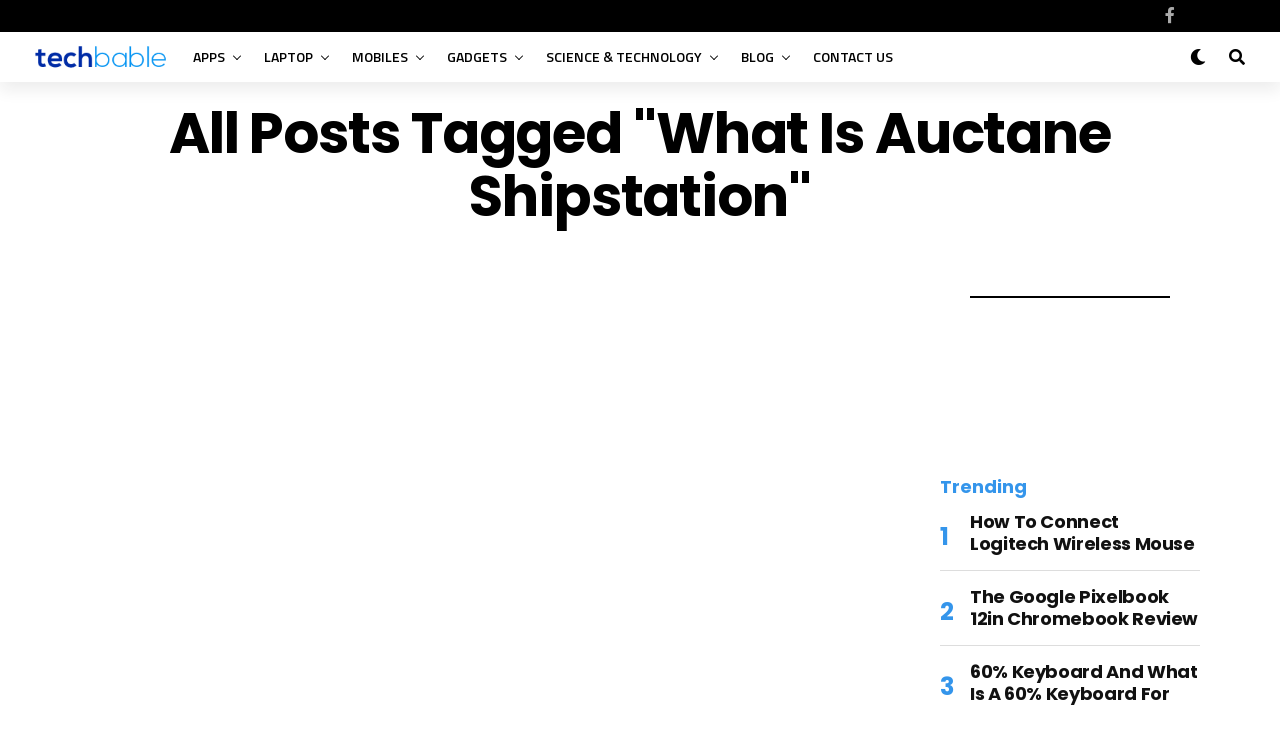

--- FILE ---
content_type: text/html; charset=UTF-8
request_url: https://techbable.com/tag/what-is-auctane-shipstation/
body_size: 20978
content:


<!DOCTYPE html>
<html lang="en-US" prefix="og: https://ogp.me/ns#">
<head>
<meta charset="UTF-8" >
<meta name="viewport" id="viewport" content="width=device-width, initial-scale=1.0, maximum-scale=1.0, minimum-scale=1.0, user-scalable=no" />

<!-- Search Engine Optimization by Rank Math - https://rankmath.com/ -->
<title>what is auctane shipstation Archives - TechBable – Latest Gadgets, Apps &amp; Digital Trends</title>
<meta name="robots" content="noindex, follow"/>
<meta property="og:locale" content="en_US" />
<meta property="og:type" content="article" />
<meta property="og:title" content="what is auctane shipstation Archives - TechBable – Latest Gadgets, Apps &amp; Digital Trends" />
<meta property="og:url" content="https://techbable.com/tag/what-is-auctane-shipstation/" />
<meta property="og:site_name" content="Tech Bable" />
<meta name="twitter:card" content="summary_large_image" />
<meta name="twitter:title" content="what is auctane shipstation Archives - TechBable – Latest Gadgets, Apps &amp; Digital Trends" />
<script type="application/ld+json" class="rank-math-schema">{"@context":"https://schema.org","@graph":[{"@type":"Organization","@id":"https://techbable.com/#organization","name":"Tech Bable","url":"https://techbable.com","logo":{"@type":"ImageObject","@id":"https://techbable.com/#logo","url":"https://techbable.com/wp-content/uploads/2022/04/LOGO.png","contentUrl":"https://techbable.com/wp-content/uploads/2022/04/LOGO.png","caption":"Tech Bable","inLanguage":"en-US","width":"200","height":"42"}},{"@type":"WebSite","@id":"https://techbable.com/#website","url":"https://techbable.com","name":"Tech Bable","publisher":{"@id":"https://techbable.com/#organization"},"inLanguage":"en-US"},{"@type":"BreadcrumbList","@id":"https://techbable.com/tag/what-is-auctane-shipstation/#breadcrumb","itemListElement":[{"@type":"ListItem","position":"1","item":{"@id":"https://techbable.com","name":"Home"}},{"@type":"ListItem","position":"2","item":{"@id":"https://techbable.com/tag/what-is-auctane-shipstation/","name":"what is auctane shipstation"}}]},{"@type":"CollectionPage","@id":"https://techbable.com/tag/what-is-auctane-shipstation/#webpage","url":"https://techbable.com/tag/what-is-auctane-shipstation/","name":"what is auctane shipstation Archives - TechBable \u2013 Latest Gadgets, Apps &amp; Digital Trends","isPartOf":{"@id":"https://techbable.com/#website"},"inLanguage":"en-US","breadcrumb":{"@id":"https://techbable.com/tag/what-is-auctane-shipstation/#breadcrumb"}}]}</script>
<!-- /Rank Math WordPress SEO plugin -->

<link rel='dns-prefetch' href='//ajax.googleapis.com' />
<link rel='dns-prefetch' href='//fonts.googleapis.com' />
<link rel="alternate" type="application/rss+xml" title="TechBable – Latest Gadgets, Apps &amp; Digital Trends &raquo; Feed" href="https://techbable.com/feed/" />
<link rel="alternate" type="application/rss+xml" title="TechBable – Latest Gadgets, Apps &amp; Digital Trends &raquo; what is auctane shipstation Tag Feed" href="https://techbable.com/tag/what-is-auctane-shipstation/feed/" />
<style id='wp-img-auto-sizes-contain-inline-css' type='text/css'>
img:is([sizes=auto i],[sizes^="auto," i]){contain-intrinsic-size:3000px 1500px}
/*# sourceURL=wp-img-auto-sizes-contain-inline-css */
</style>
<style id='wp-emoji-styles-inline-css' type='text/css'>

	img.wp-smiley, img.emoji {
		display: inline !important;
		border: none !important;
		box-shadow: none !important;
		height: 1em !important;
		width: 1em !important;
		margin: 0 0.07em !important;
		vertical-align: -0.1em !important;
		background: none !important;
		padding: 0 !important;
	}
/*# sourceURL=wp-emoji-styles-inline-css */
</style>
<style id='wp-block-library-inline-css' type='text/css'>
:root{--wp-block-synced-color:#7a00df;--wp-block-synced-color--rgb:122,0,223;--wp-bound-block-color:var(--wp-block-synced-color);--wp-editor-canvas-background:#ddd;--wp-admin-theme-color:#007cba;--wp-admin-theme-color--rgb:0,124,186;--wp-admin-theme-color-darker-10:#006ba1;--wp-admin-theme-color-darker-10--rgb:0,107,160.5;--wp-admin-theme-color-darker-20:#005a87;--wp-admin-theme-color-darker-20--rgb:0,90,135;--wp-admin-border-width-focus:2px}@media (min-resolution:192dpi){:root{--wp-admin-border-width-focus:1.5px}}.wp-element-button{cursor:pointer}:root .has-very-light-gray-background-color{background-color:#eee}:root .has-very-dark-gray-background-color{background-color:#313131}:root .has-very-light-gray-color{color:#eee}:root .has-very-dark-gray-color{color:#313131}:root .has-vivid-green-cyan-to-vivid-cyan-blue-gradient-background{background:linear-gradient(135deg,#00d084,#0693e3)}:root .has-purple-crush-gradient-background{background:linear-gradient(135deg,#34e2e4,#4721fb 50%,#ab1dfe)}:root .has-hazy-dawn-gradient-background{background:linear-gradient(135deg,#faaca8,#dad0ec)}:root .has-subdued-olive-gradient-background{background:linear-gradient(135deg,#fafae1,#67a671)}:root .has-atomic-cream-gradient-background{background:linear-gradient(135deg,#fdd79a,#004a59)}:root .has-nightshade-gradient-background{background:linear-gradient(135deg,#330968,#31cdcf)}:root .has-midnight-gradient-background{background:linear-gradient(135deg,#020381,#2874fc)}:root{--wp--preset--font-size--normal:16px;--wp--preset--font-size--huge:42px}.has-regular-font-size{font-size:1em}.has-larger-font-size{font-size:2.625em}.has-normal-font-size{font-size:var(--wp--preset--font-size--normal)}.has-huge-font-size{font-size:var(--wp--preset--font-size--huge)}.has-text-align-center{text-align:center}.has-text-align-left{text-align:left}.has-text-align-right{text-align:right}.has-fit-text{white-space:nowrap!important}#end-resizable-editor-section{display:none}.aligncenter{clear:both}.items-justified-left{justify-content:flex-start}.items-justified-center{justify-content:center}.items-justified-right{justify-content:flex-end}.items-justified-space-between{justify-content:space-between}.screen-reader-text{border:0;clip-path:inset(50%);height:1px;margin:-1px;overflow:hidden;padding:0;position:absolute;width:1px;word-wrap:normal!important}.screen-reader-text:focus{background-color:#ddd;clip-path:none;color:#444;display:block;font-size:1em;height:auto;left:5px;line-height:normal;padding:15px 23px 14px;text-decoration:none;top:5px;width:auto;z-index:100000}html :where(.has-border-color){border-style:solid}html :where([style*=border-top-color]){border-top-style:solid}html :where([style*=border-right-color]){border-right-style:solid}html :where([style*=border-bottom-color]){border-bottom-style:solid}html :where([style*=border-left-color]){border-left-style:solid}html :where([style*=border-width]){border-style:solid}html :where([style*=border-top-width]){border-top-style:solid}html :where([style*=border-right-width]){border-right-style:solid}html :where([style*=border-bottom-width]){border-bottom-style:solid}html :where([style*=border-left-width]){border-left-style:solid}html :where(img[class*=wp-image-]){height:auto;max-width:100%}:where(figure){margin:0 0 1em}html :where(.is-position-sticky){--wp-admin--admin-bar--position-offset:var(--wp-admin--admin-bar--height,0px)}@media screen and (max-width:600px){html :where(.is-position-sticky){--wp-admin--admin-bar--position-offset:0px}}

/*# sourceURL=wp-block-library-inline-css */
</style><style id='wp-block-group-inline-css' type='text/css'>
.wp-block-group{box-sizing:border-box}:where(.wp-block-group.wp-block-group-is-layout-constrained){position:relative}
/*# sourceURL=https://techbable.com/wp-includes/blocks/group/style.min.css */
</style>
<style id='wp-block-separator-inline-css' type='text/css'>
@charset "UTF-8";.wp-block-separator{border:none;border-top:2px solid}:root :where(.wp-block-separator.is-style-dots){height:auto;line-height:1;text-align:center}:root :where(.wp-block-separator.is-style-dots):before{color:currentColor;content:"···";font-family:serif;font-size:1.5em;letter-spacing:2em;padding-left:2em}.wp-block-separator.is-style-dots{background:none!important;border:none!important}
/*# sourceURL=https://techbable.com/wp-includes/blocks/separator/style.min.css */
</style>
<style id='global-styles-inline-css' type='text/css'>
:root{--wp--preset--aspect-ratio--square: 1;--wp--preset--aspect-ratio--4-3: 4/3;--wp--preset--aspect-ratio--3-4: 3/4;--wp--preset--aspect-ratio--3-2: 3/2;--wp--preset--aspect-ratio--2-3: 2/3;--wp--preset--aspect-ratio--16-9: 16/9;--wp--preset--aspect-ratio--9-16: 9/16;--wp--preset--color--black: #000000;--wp--preset--color--cyan-bluish-gray: #abb8c3;--wp--preset--color--white: #ffffff;--wp--preset--color--pale-pink: #f78da7;--wp--preset--color--vivid-red: #cf2e2e;--wp--preset--color--luminous-vivid-orange: #ff6900;--wp--preset--color--luminous-vivid-amber: #fcb900;--wp--preset--color--light-green-cyan: #7bdcb5;--wp--preset--color--vivid-green-cyan: #00d084;--wp--preset--color--pale-cyan-blue: #8ed1fc;--wp--preset--color--vivid-cyan-blue: #0693e3;--wp--preset--color--vivid-purple: #9b51e0;--wp--preset--color--: #444;--wp--preset--gradient--vivid-cyan-blue-to-vivid-purple: linear-gradient(135deg,rgb(6,147,227) 0%,rgb(155,81,224) 100%);--wp--preset--gradient--light-green-cyan-to-vivid-green-cyan: linear-gradient(135deg,rgb(122,220,180) 0%,rgb(0,208,130) 100%);--wp--preset--gradient--luminous-vivid-amber-to-luminous-vivid-orange: linear-gradient(135deg,rgb(252,185,0) 0%,rgb(255,105,0) 100%);--wp--preset--gradient--luminous-vivid-orange-to-vivid-red: linear-gradient(135deg,rgb(255,105,0) 0%,rgb(207,46,46) 100%);--wp--preset--gradient--very-light-gray-to-cyan-bluish-gray: linear-gradient(135deg,rgb(238,238,238) 0%,rgb(169,184,195) 100%);--wp--preset--gradient--cool-to-warm-spectrum: linear-gradient(135deg,rgb(74,234,220) 0%,rgb(151,120,209) 20%,rgb(207,42,186) 40%,rgb(238,44,130) 60%,rgb(251,105,98) 80%,rgb(254,248,76) 100%);--wp--preset--gradient--blush-light-purple: linear-gradient(135deg,rgb(255,206,236) 0%,rgb(152,150,240) 100%);--wp--preset--gradient--blush-bordeaux: linear-gradient(135deg,rgb(254,205,165) 0%,rgb(254,45,45) 50%,rgb(107,0,62) 100%);--wp--preset--gradient--luminous-dusk: linear-gradient(135deg,rgb(255,203,112) 0%,rgb(199,81,192) 50%,rgb(65,88,208) 100%);--wp--preset--gradient--pale-ocean: linear-gradient(135deg,rgb(255,245,203) 0%,rgb(182,227,212) 50%,rgb(51,167,181) 100%);--wp--preset--gradient--electric-grass: linear-gradient(135deg,rgb(202,248,128) 0%,rgb(113,206,126) 100%);--wp--preset--gradient--midnight: linear-gradient(135deg,rgb(2,3,129) 0%,rgb(40,116,252) 100%);--wp--preset--font-size--small: 13px;--wp--preset--font-size--medium: 20px;--wp--preset--font-size--large: 36px;--wp--preset--font-size--x-large: 42px;--wp--preset--spacing--20: 0.44rem;--wp--preset--spacing--30: 0.67rem;--wp--preset--spacing--40: 1rem;--wp--preset--spacing--50: 1.5rem;--wp--preset--spacing--60: 2.25rem;--wp--preset--spacing--70: 3.38rem;--wp--preset--spacing--80: 5.06rem;--wp--preset--shadow--natural: 6px 6px 9px rgba(0, 0, 0, 0.2);--wp--preset--shadow--deep: 12px 12px 50px rgba(0, 0, 0, 0.4);--wp--preset--shadow--sharp: 6px 6px 0px rgba(0, 0, 0, 0.2);--wp--preset--shadow--outlined: 6px 6px 0px -3px rgb(255, 255, 255), 6px 6px rgb(0, 0, 0);--wp--preset--shadow--crisp: 6px 6px 0px rgb(0, 0, 0);}:where(.is-layout-flex){gap: 0.5em;}:where(.is-layout-grid){gap: 0.5em;}body .is-layout-flex{display: flex;}.is-layout-flex{flex-wrap: wrap;align-items: center;}.is-layout-flex > :is(*, div){margin: 0;}body .is-layout-grid{display: grid;}.is-layout-grid > :is(*, div){margin: 0;}:where(.wp-block-columns.is-layout-flex){gap: 2em;}:where(.wp-block-columns.is-layout-grid){gap: 2em;}:where(.wp-block-post-template.is-layout-flex){gap: 1.25em;}:where(.wp-block-post-template.is-layout-grid){gap: 1.25em;}.has-black-color{color: var(--wp--preset--color--black) !important;}.has-cyan-bluish-gray-color{color: var(--wp--preset--color--cyan-bluish-gray) !important;}.has-white-color{color: var(--wp--preset--color--white) !important;}.has-pale-pink-color{color: var(--wp--preset--color--pale-pink) !important;}.has-vivid-red-color{color: var(--wp--preset--color--vivid-red) !important;}.has-luminous-vivid-orange-color{color: var(--wp--preset--color--luminous-vivid-orange) !important;}.has-luminous-vivid-amber-color{color: var(--wp--preset--color--luminous-vivid-amber) !important;}.has-light-green-cyan-color{color: var(--wp--preset--color--light-green-cyan) !important;}.has-vivid-green-cyan-color{color: var(--wp--preset--color--vivid-green-cyan) !important;}.has-pale-cyan-blue-color{color: var(--wp--preset--color--pale-cyan-blue) !important;}.has-vivid-cyan-blue-color{color: var(--wp--preset--color--vivid-cyan-blue) !important;}.has-vivid-purple-color{color: var(--wp--preset--color--vivid-purple) !important;}.has-black-background-color{background-color: var(--wp--preset--color--black) !important;}.has-cyan-bluish-gray-background-color{background-color: var(--wp--preset--color--cyan-bluish-gray) !important;}.has-white-background-color{background-color: var(--wp--preset--color--white) !important;}.has-pale-pink-background-color{background-color: var(--wp--preset--color--pale-pink) !important;}.has-vivid-red-background-color{background-color: var(--wp--preset--color--vivid-red) !important;}.has-luminous-vivid-orange-background-color{background-color: var(--wp--preset--color--luminous-vivid-orange) !important;}.has-luminous-vivid-amber-background-color{background-color: var(--wp--preset--color--luminous-vivid-amber) !important;}.has-light-green-cyan-background-color{background-color: var(--wp--preset--color--light-green-cyan) !important;}.has-vivid-green-cyan-background-color{background-color: var(--wp--preset--color--vivid-green-cyan) !important;}.has-pale-cyan-blue-background-color{background-color: var(--wp--preset--color--pale-cyan-blue) !important;}.has-vivid-cyan-blue-background-color{background-color: var(--wp--preset--color--vivid-cyan-blue) !important;}.has-vivid-purple-background-color{background-color: var(--wp--preset--color--vivid-purple) !important;}.has-black-border-color{border-color: var(--wp--preset--color--black) !important;}.has-cyan-bluish-gray-border-color{border-color: var(--wp--preset--color--cyan-bluish-gray) !important;}.has-white-border-color{border-color: var(--wp--preset--color--white) !important;}.has-pale-pink-border-color{border-color: var(--wp--preset--color--pale-pink) !important;}.has-vivid-red-border-color{border-color: var(--wp--preset--color--vivid-red) !important;}.has-luminous-vivid-orange-border-color{border-color: var(--wp--preset--color--luminous-vivid-orange) !important;}.has-luminous-vivid-amber-border-color{border-color: var(--wp--preset--color--luminous-vivid-amber) !important;}.has-light-green-cyan-border-color{border-color: var(--wp--preset--color--light-green-cyan) !important;}.has-vivid-green-cyan-border-color{border-color: var(--wp--preset--color--vivid-green-cyan) !important;}.has-pale-cyan-blue-border-color{border-color: var(--wp--preset--color--pale-cyan-blue) !important;}.has-vivid-cyan-blue-border-color{border-color: var(--wp--preset--color--vivid-cyan-blue) !important;}.has-vivid-purple-border-color{border-color: var(--wp--preset--color--vivid-purple) !important;}.has-vivid-cyan-blue-to-vivid-purple-gradient-background{background: var(--wp--preset--gradient--vivid-cyan-blue-to-vivid-purple) !important;}.has-light-green-cyan-to-vivid-green-cyan-gradient-background{background: var(--wp--preset--gradient--light-green-cyan-to-vivid-green-cyan) !important;}.has-luminous-vivid-amber-to-luminous-vivid-orange-gradient-background{background: var(--wp--preset--gradient--luminous-vivid-amber-to-luminous-vivid-orange) !important;}.has-luminous-vivid-orange-to-vivid-red-gradient-background{background: var(--wp--preset--gradient--luminous-vivid-orange-to-vivid-red) !important;}.has-very-light-gray-to-cyan-bluish-gray-gradient-background{background: var(--wp--preset--gradient--very-light-gray-to-cyan-bluish-gray) !important;}.has-cool-to-warm-spectrum-gradient-background{background: var(--wp--preset--gradient--cool-to-warm-spectrum) !important;}.has-blush-light-purple-gradient-background{background: var(--wp--preset--gradient--blush-light-purple) !important;}.has-blush-bordeaux-gradient-background{background: var(--wp--preset--gradient--blush-bordeaux) !important;}.has-luminous-dusk-gradient-background{background: var(--wp--preset--gradient--luminous-dusk) !important;}.has-pale-ocean-gradient-background{background: var(--wp--preset--gradient--pale-ocean) !important;}.has-electric-grass-gradient-background{background: var(--wp--preset--gradient--electric-grass) !important;}.has-midnight-gradient-background{background: var(--wp--preset--gradient--midnight) !important;}.has-small-font-size{font-size: var(--wp--preset--font-size--small) !important;}.has-medium-font-size{font-size: var(--wp--preset--font-size--medium) !important;}.has-large-font-size{font-size: var(--wp--preset--font-size--large) !important;}.has-x-large-font-size{font-size: var(--wp--preset--font-size--x-large) !important;}
/*# sourceURL=global-styles-inline-css */
</style>

<style id='classic-theme-styles-inline-css' type='text/css'>
/*! This file is auto-generated */
.wp-block-button__link{color:#fff;background-color:#32373c;border-radius:9999px;box-shadow:none;text-decoration:none;padding:calc(.667em + 2px) calc(1.333em + 2px);font-size:1.125em}.wp-block-file__button{background:#32373c;color:#fff;text-decoration:none}
/*# sourceURL=/wp-includes/css/classic-themes.min.css */
</style>
<link rel='stylesheet' id='cvmp-style-css' href='https://techbable.com/wp-content/plugins/cv-maker-pro-WORKING/style.css?ver=6.9' type='text/css' media='all' />
<link rel='stylesheet' id='ql-jquery-ui-css' href='//ajax.googleapis.com/ajax/libs/jqueryui/1.12.1/themes/smoothness/jquery-ui.css?ver=6.9' type='text/css' media='all' />
<link rel='stylesheet' id='zox-custom-style-css' href='https://techbable.com/wp-content/themes/zoxpress/style.css?ver=6.9' type='text/css' media='all' />
<style id='zox-custom-style-inline-css' type='text/css'>


	a,
	a:visited,
	a:hover h2.zox-s-title1,
	a:hover h2.zox-s-title1-feat,
	a:hover h2.zox-s-title2,
	a:hover h2.zox-s-title3,
	.zox-post-body p a,
	h3.zox-post-cat a,
	.sp-template a,
	.sp-data-table a,
	span.zox-author-name a,
	a:hover h2.zox-authors-latest,
	span.zox-authors-name a:hover,
	#zox-side-wrap a:hover {
		color: #3495eb;
	}

	.zox-s8 a:hover h2.zox-s-title1,
	.zox-s8 a:hover h2.zox-s-title1-feat,
	.zox-s8 a:hover h2.zox-s-title2,
	.zox-s8 a:hover h2.zox-s-title3 {
		box-shadow: 15px 0 0 #fff, -10px 0 0 #fff;
		color: #3495eb;
	}

	.woocommerce-message:before,
	.woocommerce-info:before,
	.woocommerce-message:before,
	.woocommerce .star-rating span:before,
	span.zox-s-cat,
	h3.zox-post-cat a,
	.zox-s6 span.zox-s-cat,
	.zox-s8 span.zox-s-cat,
	.zox-widget-side-trend-wrap .zox-art-text:before {
		color: #3495eb;
	}

	.zox-widget-bgp,
	.zox-widget-bgp.zox-widget-txtw .zox-art-wrap,
	.zox-widget-bgp.zox-widget-txtw .zox-widget-featl-sub .zox-art-wrap,
	.zox-s4 .zox-widget-bgp span.zox-s-cat,
	.woocommerce span.onsale,
	.zox-s7 .zox-byline-wrap:before,
	.zox-s3 span.zox-s-cat,
	.zox-o1 span.zox-s-cat,
	.zox-s3 .zox-widget-side-trend-wrap .zox-art-text:before,
	.sp-table-caption,
	#zox-search-form #zox-search-submit,
	#zox-search-form2 #zox-search-submit2,
	.pagination .current,
	.pagination a:hover,
	.zox-o6 span.zox-s-cat {
		background: #3495eb;
	}

	.woocommerce .widget_price_filter .ui-slider .ui-slider-handle,
	.woocommerce #respond input#submit.alt,
	.woocommerce a.button.alt,
	.woocommerce button.button.alt,
	.woocommerce input.button.alt,
	.woocommerce #respond input#submit.alt:hover,
	.woocommerce a.button.alt:hover,
	.woocommerce button.button.alt:hover,
	.woocommerce input.button.alt:hover {
		background-color: #3495eb;
	}

	.woocommerce-error,
	.woocommerce-info,
	.woocommerce-message {
		border-top-color: #3495eb;
	}

	.zox-feat-ent1-left,
	.zox-ent1 .zox-side-widget {
		border-top: 2px solid #3495eb;
	}

	.zox-feat-ent3-main-wrap h2.zox-s-title2 {
		background-color: #3495eb;
		box-shadow: 15px 0 0 #3495eb, -10px 0 0 #3495eb;
	}

	.zox-widget-side-trend-wrap .zox-art-text:before,
	.pagination .current,
	.pagination a:hover {
		border: 1px solid #3495eb;
	}

	.zox-post-type {
		border: 3px solid #3495eb;
	}
	.zox-net1 .zox-post-type,
	.zox-net2 .zox-post-type {
		background: #3495eb;
	}
	.zox-widget-featl-sub .zox-post-type {
		border: 2px solid #3495eb;
	}

	@media screen and (max-width: 479px) {
	.zox-net1.zox-s4 .zox-widget-bgp .zox-art-main span.zox-s-cat {
		background: #3495eb !important;
	}
	}

	.zox-o3 h3.zox-s-cat {
		background: #dddddd;
	}

	.zox-widget-bgs,
	.zox-widget-bgs.zox-widget-txtw .zox-art-wrap,
	.zox-widget-bgs.zox-widget-txtw .zox-widget-featl-sub .zox-art-wrap,
	.zox-s4 .zox-widget-bgs span.zox-s-cat {
		background: #dddddd;
	}

	#zox-top-head-wrap {
		background: #000000;
	}

	span.zox-top-soc-but,
	.zox-top-nav-menu ul li a,
	span.zox-woo-cart-icon {
		color: #aaaaaa;
	}

	span.zox-woo-cart-num {
		background: #aaaaaa;
	}

	.zox-top-nav-menu ul li:hover a {
		color: #3495eb;
	}

	#zox-top-head-wrap,
	#zox-top-head,
	#zox-top-head-left,
	#zox-top-head-mid,
	#zox-top-head-right,
	.zox-top-nav-menu ul {
		height: 32px;
	}

	#zox-top-head-mid img {
		max-height: calc(32px - 20px);
	}

	.zox-top-nav-menu ul li a {
		font-size: 14px;
	}

	#zox-bot-head-wrap,
	#zox-bot-head-wrap.zox-trans-bot.zox-fix-up,
	#zox-fly-wrap,
	#zox-bot-head-wrap.zox-trans-bot:hover {
		background-color: #ffffff;
		background-image: none;
	}

	.zox-nav-menu ul li a,
	span.zox-nav-search-but,
	span.zox-night,
	.zox-trans-bot.zox-fix-up .zox-nav-menu ul li a,
	.zox-trans-bot.zox-fix-up span.zox-nav-search-but,
	nav.zox-fly-nav-menu ul li a,
	span.zox-fly-soc-head,
	ul.zox-fly-soc-list li a,
	nav.zox-fly-nav-menu ul li.menu-item-has-children:after {
		color: #000000;
	}

	.zox-nav-menu ul li.menu-item-has-children a:after,
	.zox-nav-menu ul li.zox-mega-drop a:after {
		border-right: 1px solid #000000;
		border-bottom: 1px solid #000000;
	}

	.zox-fly-but-wrap span,
	.zox-trans-bot.zox-fix-up .zox-fly-but-wrap span {
		background: #000000;
	}

	.zox-nav-menu ul li:hover a,
	span.zox-nav-search-but:hover,
	span.zox-night:hover {
		color: #3495eb;
	}

	.zox-fly-but-wrap:hover span {
		background: #3495eb;
	}

	span.zox-widget-main-title {
		color: #3495eb;
	}

	#zox-foot-wrap {
		background: #ffffff;
	}

	#zox-foot-wrap p {
		color: #aaaaaa;
	}

	#zox-foot-wrap a {
		color: #3495eb;
	}

	ul.zox-foot-soc-list li a {
		border: 1px solid #3495eb;
	}

	span.zox-widget-side-title {
		color: #3495eb;
	}

	span.zox-post-main-title {
		color: #00000;
	}

	.zox-top-nav-menu ul li a {
		padding-top: calc((32px - 14px) / 2);
		padding-bottom: calc((32px - 14px) / 2);
	}

	#zox-bot-head-wrap,
	.zox-bot-head-menu,
	#zox-bot-head,
	#zox-bot-head-left,
	#zox-bot-head-right,
	#zox-bot-head-mid,
	.zox-bot-head-logo,
	.zox-bot-head-logo-main,
	.zox-nav-menu,
	.zox-nav-menu ul {
		height: 50px;
	}

	.zox-bot-head-logo img,
	.zox-bot-head-logo-main img {
		max-height: calc(50px - 20px);
	}

	.zox-nav-menu ul li ul.sub-menu,
	.zox-nav-menu ul li.menu-item-object-category .zox-mega-dropdown {
		top: 50px;
	}

	.zox-nav-menu ul li a {
		font-size: 14px;
	}

	.zox-nav-menu ul li a {
		padding-top: calc((50px - 14px) / 2);
		padding-bottom: calc((50px - 14px) / 2);
	}

	.zox-fix-up {
		top: -50px !important;
		-webkit-transform: translate3d(0,-50px,0) !important;
	   	   -moz-transform: translate3d(0,-50px,0) !important;
	    	-ms-transform: translate3d(0,-50px,0) !important;
	     	 -o-transform: translate3d(0,-50px,0) !important;
				transform: translate3d(0,-50px,0) !important;
	}

	.zox-fix {
		top: -50px;
		-webkit-transform: translate3d(0,50px,0) !important;
	   	   -moz-transform: translate3d(0,50px,0) !important;
	    	-ms-transform: translate3d(0,50px,0) !important;
	     	 -o-transform: translate3d(0,50px,0) !important;
				transform: translate3d(0,50px,0) !important;
	}

	.zox-fix-up .zox-nav-menu ul li a {
		padding-top: calc((60px - 14px) / 2);
		padding-bottom: calc((60px - 14px) / 2);
	}

	.zox-feat-ent1-grid,
	.zox-feat-ent2-bot,
	.zox-feat-net1-grid {
		grid-template-columns: auto 300px;
	}

	body,
	span.zox-s-cat,
	span.zox-ad-label,
	.woocommerce ul.product_list_widget li a,
	.woocommerce ul.product_list_widget span.product-title,
	.woocommerce #reviews #comments ol.commentlist li .comment-text p.meta,
	.woocommerce div.product p.price,
	.woocommerce div.product p.price ins,
	.woocommerce div.product p.price del,
	.woocommerce ul.products li.product .price del,
	.woocommerce ul.products li.product .price ins,
	.woocommerce ul.products li.product .price,
	.woocommerce #respond input#submit,
	.woocommerce a.button,
	.woocommerce button.button,
	.woocommerce input.button,
	.woocommerce .widget_price_filter .price_slider_amount .button,
	.woocommerce span.onsale,
	.woocommerce-review-link,
	#woo-content p.woocommerce-result-count,
	.woocommerce div.product .woocommerce-tabs ul.tabs li a,
	.woocommerce .woocommerce-breadcrumb,
	.woocommerce #respond input#submit.alt,
	.woocommerce a.button.alt,
	.woocommerce button.button.alt,
	.woocommerce input.button.alt,
	.zox-post-tags-header,
	.zox-post-tags a {
		font-family: 'Titillium Web', sans-serif;
		font-weight: 400;
		text-transform: None;
	}

	#zox-woo-side-wrap span.zox-widget-side-title,
	span.zox-authors-name a,
	h1.zox-author-top-head {
		font-family: 'Titillium Web', sans-serif;
	}

	p.zox-s-graph,
	span.zox-post-excerpt p,
	.zox-post-body p,
	#woo-content p,
	#zox-404 p,
	.zox-post-body ul li,
	.zox-post-body ol li,
	.zox-author-box-text p {
		font-family: 'PT Serif', sans-serif;
		font-weight: 400;
		text-transform: None;
	}

	.zox-nav-menu ul li a,
	.zox-top-nav-menu ul li a,
	nav.zox-fly-nav-menu ul li a {
		font-family: 'Titillium Web', sans-serif;
		font-weight: 600;
		text-transform: Uppercase;
	}

	.zox-nav-menu ul li ul.zox-mega-list li a,
	.zox-nav-menu ul li ul.zox-mega-list li a p {
		font-family: 'Titillium Web', sans-serif;
	}

	h2.zox-s-title1,
	h2.zox-s-title1-feat,
	.woocommerce div.product .product_title,
	.woocommerce .related h2,
	#woo-content .summary p.price,
	.woocommerce div.product .woocommerce-tabs .panel h2,
	#zox-404 h1,
	h1.zox-post-title,
	.zox-widget-side-trend-wrap .zox-art-text:before,
	.zox-post-body blockquote p,
	.zox-post-body .wp-block-pullquote blockquote p,
	.zox-post-body h1,
	.zox-post-body h2,
	.zox-post-body h3,
	.zox-post-body h4,
	.zox-post-body h5,
	.zox-post-body h6,
	.comment-inner h1,
	.comment-inner h2,
	.comment-inner h3,
	.comment-inner h4,
	.comment-inner h5,
	.comment-inner h6,
	span.zox-author-box-name a {
		font-family: 'Poppins', sans-serif;
		font-weight: 700;
		text-transform: Capitalize;
	}

	span.zox-widget-main-title {
		font-family: 'Poppins', sans-serif;
		font-weight: 700;
		text-transform: Capitalize;
	}

	span.zox-widget-side-title {
		font-family: 'Poppins', sans-serif;
		font-weight: 700;
		text-transform: Capitalize;
	}

	span.zox-post-main-title {
		font-family: 'Roboto', sans-serif;
		font-weight: 800;
		text-transform: Capitalize;
	}

	h2.zox-s-title2,
	h2.zox-s-title3,
	span.zox-woo-cart-num,
	p.zox-search-p,
	.alp-related-posts .current .post-title,
	.alp-related-posts-wrapper .alp-related-post .post-title,
	.zox-widget-txtw span.zox-widget-main-title {
		font-family: 'Poppins', sans-serif;
		font-weight: 700;
		text-transform: Capitalize;
	}

	.zox-post-width {
		margin: 0 auto;
		max-width: calc(1240px + 60px);
	}


	

		span.zox-top-soc-but,
		.zox-top-nav-menu ul li a {
			color: #aaa;
		}
		.zox-top-nav-menu ul li a {
			text-transform: capitalize;
		}
		.zox-nav-menu ul li ul.zox-mega-list li a,
		.zox-nav-menu ul li ul.zox-mega-list li a p {
			text-transform: capitalize;
		}
		span.zox-s-cat {
			text-transform: uppercase;
		}
		#zox-feat-tech3-wrap .zox-byline-wrap span,
		#zox-feat-tech3-wrap .zox-byline-wrap span a {
			font-weight: 600;
			text-transform: capitalize;
		}
		span.zox-widget-home-title {
			font-family: 'Poppins', sans-serif;
			font-weight: 700;
			text-transform: capitalize;
		}
			

			.zox-head-width {
				margin: 0 auto;
				max-width: none;
			}
			.zox-nav-menu ul li.zox-mega-drop .zox-mega-dropdown {
				left: calc(((100vw - 100%) /2) * -1);
			}
				

			.zox-body-width,
			.zox-widget-feat-wrap.zox-o1 .zox-art-text-cont,
			.zox-widget-feat-wrap.zox-o4 .zox-art-text-cont,
			.zox-widget-feat-main.zox-o1 .zox-art-text-cont,
			.zox-widget-feat-main.zox-o4 .zox-art-text-cont {
				margin: 0 auto;
				padding: 0 30px;
				max-width: calc(1160px + 60px);
			}
				

		#zox-top-head {
			grid-template-columns: auto 250px;
		}
		#zox-top-head-left {
			width: 100%;
		}
		#zox-top-head-mid {
			display: none;
		}
			

		#zox-bot-head-mid {
			display: grid;
			grid-column-gap: 20px;
			grid-template-columns: auto auto;
			justify-content: start;
			position: static;
		}
		.zox-bot-head-logo {
			position: relative;
				top: auto;
				left: auto;
		}
		#zox-bot-head-wrap .zox-nav-menu ul li:first-child a {
			padding-left: 0;
		}
		.zox-bot-head-menu {
			padding: 0;
		}
			

			@media screen and (min-width: 1024px) {
				#zox-bot-head-left {
					display: none;
				}
				#zox-bot-head {
					grid-template-columns: auto 60px;
				}
			}
			@media screen and (max-width: 1023px) {
				#zox-bot-head-left {
					display: grid;
				}
			}
				

	#zox-bot-head-wrap {
		-webkit-box-shadow: 0 0.5rem 1rem 0 rgba(21,21,30,0.08);
		   -moz-box-shadow: 0 0.5rem 1rem 0 rgba(21,21,30,0.08);
			-ms-box-shadow: 0 0.5rem 1rem 0 rgba(21,21,30,0.08);
			 -o-box-shadow: 0 0.5rem 1rem 0 rgba(21,21,30,0.08);
				box-shadow: 0 0.5rem 1rem 0 rgba(21,21,30,0.08);
	}
		

.zox-nav-links {
	display: none;
	}
	

	span.zox-byline-name {
		display: none;
		}
	span.zox-byline-date {
		margin: 0;
	}
	

	.zox-post-body p a {
		box-shadow: inset 0 -1px 0 0 #fff, inset 0 -2px 0 0 #3495eb;
		color: #000;
	}
	.zox-post-body p a:hover {
		color: #3495eb;
	}
	

		.zox-widget-main-head {
			margin: 0 0 20px;
		}
		h4.zox-widget-main-title {
			text-align: left;
		}
		span.zox-widget-main-title {
			font-size: 1.625rem;
			letter-spacing: 0;
		}
		

		.zox-widget-side-head {
			margin: 0 0 15px;
		}
		h4.zox-widget-side-title {
			text-align: left;
		}
		span.zox-widget-side-title {
			font-size: 1.125rem;
			letter-spacing: 0;
		}
		#zox-woo-side-wrap span.zox-widget-side-title {
			font-size: 1rem;
		}
		

		h4.zox-post-main-title {
			text-align: left;
		}
		span.zox-post-main-title {
			font-size: 1.5rem;
			letter-spacing: .1em;
		}
		

		#zox-lead-top-wrap {
			position: relative;
			height: 0;
		}
		#zox-lead-top-in {
			clip: rect(0,auto,auto,0);
			overflow: hidden;
			position: absolute;
				left: 0;
				top: 0;
			z-index: 1;
			zoom: 1;
			width: 100%;
			height: 100%;
		}
		#zox-lead-top {
			position: fixed;
				top: 0;
				left: 0;
		}
		

		ul.zox-post-soc-list {
			display: grid;
			grid-gap: 5px;
			left: 5px;
		}
		ul.zox-post-soc-list li {
			background: #888;
			border: none;
			border-radius: 5px;
			-webkit-transition: none;
			   -moz-transition: none;
			    -ms-transition: none;
				 -o-transition: none;
					transition: none;
			width: 40px;
			height: 40px;
		}
		ul.zox-post-soc-stat-list li,
		ul.zox-alp-soc-list li {
			background: #888;
			border: none;
			border-radius: 5px;
			color: #fff;
			-webkit-transition: none;
			   -moz-transition: none;
			    -ms-transition: none;
				 -o-transition: none;
					transition: none;
		}
		ul.zox-post-soc-stat-list li:hover,
		ul.zox-alp-soc-list li:hover {
			background: #888;
			border: none;
			font-size: 18px;
		}
		ul.zox-post-soc-list li:hover,
		ul.zox-post-soc-list li.zox-post-soc-email:hover,
		ul.zox-post-soc-list li.zox-post-soc-com:hover {
			background: #888;
			font-size: 18px;
		}
		.zox-dark ul.zox-post-soc-stat-list li,
		.zox-dark ul.zox-alp-soc-list li,
		.zox-dark ul.zox-post-soc-stat-list li.zox-post-soc-fb,
		.zox-dark ul.zox-alp-soc-list li.zox-alp-soc-fb,
		.zox-dark ul.zox-post-soc-stat-list li.zox-post-soc-twit,
		.zox-dark ul.zox-alp-soc-list li.zox-alp-soc-twit,
		.zox-dark ul.zox-post-soc-stat-list li.zox-post-soc-flip,
		.zox-dark ul.zox-alp-soc-list li.zox-alp-soc-flip {
			background: #333;
		}
		ul.zox-post-soc-list li.zox-post-soc-fb,
		ul.zox-post-soc-stat-list li.zox-post-soc-fb,
		ul.zox-alp-soc-list li.zox-alp-soc-fb {
			background: #3b5998;
		}
		ul.zox-post-soc-list li.zox-post-soc-twit,
		ul.zox-post-soc-stat-list li.zox-post-soc-twit,
		ul.zox-alp-soc-list li.zox-alp-soc-twit {
			background: #55acee;
		}
		ul.zox-post-soc-list li.zox-post-soc-flip,
		ul.zox-post-soc-stat-list li.zox-post-soc-flip,
		ul.zox-alp-soc-list li.zox-alp-soc-flip {
			background: #f52828;
		}
		@media screen and (max-width: 1399px) {
			.zox-post-soc-scroll {
				height: 40px !important;
			}
			ul.zox-post-soc-list {
				display: inline;
				left: 0;
			}
			ul.zox-post-soc-list li {
				border-left: 1px solid #fff !important;
				border-radius: 0;
			}
			ul.zox-post-soc-list li ul.zox-soc-more-list li {
				border-left: none !important;
			}
		}
		


		
/*# sourceURL=zox-custom-style-inline-css */
</style>
<link rel='stylesheet' id='fontawesome-css' href='https://techbable.com/wp-content/themes/zoxpress/font-awesome/css/all.css?ver=6.9' type='text/css' media='all' />
<link rel='stylesheet' id='zox-fonts-css' href='//fonts.googleapis.com/css?family=Heebo%3A300%2C400%2C500%2C700%2C800%2C900%7CAlegreya%3A400%2C500%2C700%2C800%2C900%7CJosefin+Sans%3A300%2C400%2C600%2C700%7CLibre+Franklin%3A300%2C400%2C500%2C600%2C700%2C800%2C900%7CFrank+Ruhl+Libre%3A300%2C400%2C500%2C700%2C900%7CNunito+Sans%3A300%2C400%2C600%2C700%2C800%2C900%7CMontserrat%3A300%2C400%2C500%2C600%2C700%2C800%2C900%7CAnton%3A400%7CNoto+Serif%3A400%2C700%7CNunito%3A300%2C400%2C600%2C700%2C800%2C900%7CRajdhani%3A300%2C400%2C500%2C600%2C700%7CTitillium+Web%3A300%2C400%2C600%2C700%2C900%7CPT+Serif%3A400%2C400i%2C700%2C700i%7CAmiri%3A400%2C400i%2C700%2C700i%7COswald%3A300%2C400%2C500%2C600%2C700%7CRoboto+Mono%3A400%2C700%7CBarlow+Semi+Condensed%3A700%2C800%2C900%7CPoppins%3A300%2C400%2C500%2C600%2C700%2C800%2C900%7CRoboto+Condensed%3A300%2C400%2C700%7CRoboto%3A300%2C400%2C500%2C700%2C900%7CPT+Serif%3A400%2C700%7COpen+Sans+Condensed%3A300%2C700%7COpen+Sans%3A700%7CSource+Serif+Pro%3A400%2C600%2C700%7CIM+Fell+French+Canon%3A400%2C400i%7CTitillium+Web%3A100%2C100i%2C200%2C+200i%2C300%2C300i%2C400%2C400i%2C500%2C500i%2C600%2C600i%2C700%2C700i%2C800%2C800i%2C900%2C900i%7CPT+Serif%3A100%2C100i%2C200%2C+200i%2C300%2C300i%2C400%2C400i%2C500%2C500i%2C600%2C600i%2C700%2C700i%2C800%2C800i%2C900%2C900i%7CTitillium+Web%3A100%2C100i%2C200%2C+200i%2C300%2C300i%2C400%2C400i%2C500%2C500i%2C600%2C600i%2C700%2C700i%2C800%2C800i%2C900%2C900i%7CPoppins%3A100%2C100i%2C200%2C+200i%2C300%2C300i%2C400%2C400i%2C500%2C500i%2C600%2C600i%2C700%2C700i%2C800%2C800i%2C900%2C900i%7CPoppins%3A100%2C100i%2C200%2C+200i%2C300%2C300i%2C400%2C400i%2C500%2C500i%2C600%2C600i%2C700%2C700i%2C800%2C800i%2C900%2C900i%7CPoppins%3A100%2C100i%2C200%2C+200i%2C300%2C300i%2C400%2C400i%2C500%2C500i%2C600%2C600i%2C700%2C700i%2C800%2C800i%2C900%2C900i%7CPoppins%3A100%2C100i%2C200%2C+200i%2C300%2C300i%2C400%2C400i%2C500%2C500i%2C600%2C600i%2C700%2C700i%2C800%2C800i%2C900%2C900i%26subset%3Dlatin%2Clatin-ext%2Ccyrillic%2Ccyrillic-ext%2Cgreek-ext%2Cgreek%2Cvietnamese' type='text/css' media='all' />
<link rel='stylesheet' id='zox-media-queries-css' href='https://techbable.com/wp-content/themes/zoxpress/css/media-queries.css?ver=6.9' type='text/css' media='all' />
<script type="text/javascript" src="https://techbable.com/wp-includes/js/jquery/jquery.min.js?ver=3.7.1" id="jquery-core-js"></script>
<script type="text/javascript" src="https://techbable.com/wp-includes/js/jquery/jquery-migrate.min.js?ver=3.4.1" id="jquery-migrate-js"></script>
<link rel="https://api.w.org/" href="https://techbable.com/wp-json/" /><link rel="alternate" title="JSON" type="application/json" href="https://techbable.com/wp-json/wp/v2/tags/868" /><link rel="EditURI" type="application/rsd+xml" title="RSD" href="https://techbable.com/xmlrpc.php?rsd" />
<meta name="generator" content="WordPress 6.9" />
	<meta name="theme-color" content="#fff" />
			<meta property="og:description" content="Stay Ahead with Tech Bable" />
	<style type="text/css" id="custom-background-css">
body.custom-background { background-color: #ffffff; }
</style>
	<link rel="icon" href="https://techbable.com/wp-content/uploads/2022/04/cropped-fav-1-32x32.png" sizes="32x32" />
<link rel="icon" href="https://techbable.com/wp-content/uploads/2022/04/cropped-fav-1-192x192.png" sizes="192x192" />
<link rel="apple-touch-icon" href="https://techbable.com/wp-content/uploads/2022/04/cropped-fav-1-180x180.png" />
<meta name="msapplication-TileImage" content="https://techbable.com/wp-content/uploads/2022/04/cropped-fav-1-270x270.png" />
</head>
<body class="archive tag tag-what-is-auctane-shipstation tag-868 custom-background wp-embed-responsive wp-theme-zoxpress zox-tech3 zox-s6" >
	<div id="zox-site" class="left zoxrel ">
		<div id="zox-fly-wrap">
	<div id="zox-fly-menu-top" class="left relative">
		<div id="zox-fly-logo" class="left relative">
							<a href="https://techbable.com/"><img src="https://techbable.com/wp-content/uploads/2022/04/LOGO.png" alt="TechBable – Latest Gadgets, Apps &amp; Digital Trends" data-rjs="2" /></a>
					</div><!--zox-fly-logo-->
		<div class="zox-fly-but-wrap zox-fly-but-menu zox-fly-but-click">
			<span></span>
			<span></span>
			<span></span>
			<span></span>
		</div><!--zox-fly-but-wrap-->
	</div><!--zox-fly-menu-top-->
	<div id="zox-fly-menu-wrap">
		<nav class="zox-fly-nav-menu left relative">
			<div class="menu"><ul>
<li class="page_item page-item-547"><a href="https://techbable.com/contact-us/">Contact US</a></li>
<li class="page_item page-item-415"><a href="https://techbable.com/">Tech Bable</a></li>
</ul></div>
		</nav>
	</div><!--zox-fly-menu-wrap-->
	<div id="zox-fly-soc-wrap">
		<span class="zox-fly-soc-head">Connect with us</span>
		<ul class="zox-fly-soc-list left relative">
							<li><a href="https://www.facebook.com/techbableofficial" target="_blank" class="fab fa-facebook-f"></a></li>
																										</ul>
	</div><!--zox-fly-soc-wrap-->
</div><!--zox-fly-wrap-->		<div id="zox-search-wrap">
			<div class="zox-search-cont">
				<p class="zox-search-p">Hi, what are you looking for?</p>
				<div class="zox-search-box">
					<form method="get" id="zox-search-form" action="https://techbable.com/">
	<input type="text" name="s" id="zox-search-input" value="Search" onfocus='if (this.value == "Search") { this.value = ""; }' onblur='if (this.value == "Search") { this.value = ""; }' />
	<input type="submit" id="zox-search-submit" value="Search" />
</form>				</div><!--zox-search-box-->
			</div><!--zox-serach-cont-->
			<div class="zox-search-but-wrap zox-search-click">
				<span></span>
				<span></span>
			</div><!--zox-search-but-wrap-->
		</div><!--zox-search-wrap-->
				<div id="zox-site-wall" class="left zoxrel">
			<div id="zox-lead-top-wrap">
				<div id="zox-lead-top-in">
					<div id="zox-lead-top">
											</div><!--zox-lead-top-->
				</div><!--zox-lead-top-in-->
			</div><!--zox-lead-top-wrap-->
			<div id="zox-site-main" class="left zoxrel">
				<header id="zox-main-head-wrap" class="left zoxrel zox-trans-head">
																<div id="zox-top-head-wrap" class="left relative">
		<div class="zox-head-width">
		<div id="zox-top-head" class="relative">
			<div id="zox-top-head-left">
									<div class="zox-top-nav-menu zox100">
											</div><!--zox-top-nav-menu-->
							</div><!--zox-top-head-left-->
			<div id="zox-top-head-mid">
															<a href="https://techbable.com/"><img class="zox-logo-stand" src="https://techbable.com/wp-content/uploads/2022/04/LOGO.png" alt="TechBable – Latest Gadgets, Apps &amp; Digital Trends" data-rjs="2" /><img class="zox-logo-dark" src="https://techbable.com/wp-content/uploads/2022/04/LOGO.png" alt="TechBable – Latest Gadgets, Apps &amp; Digital Trends" data-rjs="2" /></a>
												</div><!--zox-top-head-mid-->
			<div id="zox-top-head-right">
									<div class="zox-top-soc-wrap">
			<a href="https://www.facebook.com/techbableofficial" target="_blank"><span class="zox-top-soc-but fab fa-facebook-f"></span></a>
								</div><!--zox-top-soc-wrap-->							</div><!--zox-top-head-right-->
		</div><!--zox-top-head-->
	</div><!--zox-head-width-->
</div><!--zox-top-head-wrap-->											<div id="zox-bot-head-wrap" class="left zoxrel">
	<div class="zox-head-width">
		<div id="zox-bot-head">
			<div id="zox-bot-head-left">
				<div class="zox-fly-but-wrap zoxrel zox-fly-but-click">
					<span></span>
					<span></span>
					<span></span>
					<span></span>
				</div><!--zox-fly-but-wrap-->
			</div><!--zox-bot-head-left-->
			<div id="zox-bot-head-mid" class="relative">
				<div class="zox-bot-head-logo">
					<div class="zox-bot-head-logo-main">
													<a href="https://techbable.com/"><img class="zox-logo-stand" src="https://techbable.com/wp-content/uploads/2022/04/LOGO.png" alt="TechBable – Latest Gadgets, Apps &amp; Digital Trends" data-rjs="2" /><img class="zox-logo-dark" src="https://techbable.com/wp-content/uploads/2022/04/LOGO.png" alt="TechBable – Latest Gadgets, Apps &amp; Digital Trends" data-rjs="2" /></a>
											</div><!--zox-bot-head-logo-main-->
																<h2 class="zox-logo-title">TechBable – Latest Gadgets, Apps &amp; Digital Trends</h2>
									</div><!--zox-bot-head-logo-->
				<div class="zox-bot-head-menu">
					<div class="zox-nav-menu">
						<div class="menu-secondary-menu-container"><ul id="menu-secondary-menu" class="menu"><li id="menu-item-524" class="menu-item menu-item-type-taxonomy menu-item-object-category menu-item-524 zox-mega-drop"><a href="https://techbable.com/apps/">Apps</a><div class="zox-mega-dropdown"><div class="zox-head-width"><ul class="zox-mega-list"><li><a href="https://techbable.com/tikcotech-guide-2025-features-and-ai-tools/"><div class="zox-mega-img"><img width="600" height="337" src="https://techbable.com/wp-content/uploads/2025/10/Tikcotech-600x337.png" class="attachment-zox-mid-thumb size-zox-mid-thumb wp-post-image" alt="Tikcotech" decoding="async" fetchpriority="high" srcset="https://techbable.com/wp-content/uploads/2025/10/Tikcotech-600x337.png 600w, https://techbable.com/wp-content/uploads/2025/10/Tikcotech-300x169.png 300w, https://techbable.com/wp-content/uploads/2025/10/Tikcotech-1024x576.png 1024w, https://techbable.com/wp-content/uploads/2025/10/Tikcotech-768x432.png 768w, https://techbable.com/wp-content/uploads/2025/10/Tikcotech.png 1536w" sizes="(max-width: 600px) 100vw, 600px" /></div><p>Tikcotech Guide 2025 Features and AI Tools</p></a></li><li><a href="https://techbable.com/100-best-app-ideas-for-2025/"><div class="zox-mega-img"><img width="600" height="337" src="https://techbable.com/wp-content/uploads/2025/10/App-Ideas-600x337.png" class="attachment-zox-mid-thumb size-zox-mid-thumb wp-post-image" alt="App Ideas" decoding="async" srcset="https://techbable.com/wp-content/uploads/2025/10/App-Ideas-600x337.png 600w, https://techbable.com/wp-content/uploads/2025/10/App-Ideas-300x169.png 300w, https://techbable.com/wp-content/uploads/2025/10/App-Ideas-1024x576.png 1024w, https://techbable.com/wp-content/uploads/2025/10/App-Ideas-768x432.png 768w, https://techbable.com/wp-content/uploads/2025/10/App-Ideas.png 1536w" sizes="(max-width: 600px) 100vw, 600px" /></div><p>100+ Best App Ideas For 2025</p></a></li><li><a href="https://techbable.com/streameast-app-watch-live-sports-free-and-easy/"><div class="zox-mega-img"><img width="600" height="337" src="https://techbable.com/wp-content/uploads/2025/10/StreamEast.app_-600x337.png" class="attachment-zox-mid-thumb size-zox-mid-thumb wp-post-image" alt="StreamEast.app" decoding="async" srcset="https://techbable.com/wp-content/uploads/2025/10/StreamEast.app_-600x337.png 600w, https://techbable.com/wp-content/uploads/2025/10/StreamEast.app_-300x169.png 300w, https://techbable.com/wp-content/uploads/2025/10/StreamEast.app_-1024x576.png 1024w, https://techbable.com/wp-content/uploads/2025/10/StreamEast.app_-768x432.png 768w, https://techbable.com/wp-content/uploads/2025/10/StreamEast.app_.png 1536w" sizes="(max-width: 600px) 100vw, 600px" /></div><p>StreamEast.app – Watch Live Sports Free and Easy</p></a></li><li><a href="https://techbable.com/streameast-app-the-complete-guide-for-sports-streaming-lovers/"><div class="zox-mega-img"><img width="600" height="337" src="https://techbable.com/wp-content/uploads/2025/10/StreamEast-App-600x337.png" class="attachment-zox-mid-thumb size-zox-mid-thumb wp-post-image" alt="StreamEast App" decoding="async" srcset="https://techbable.com/wp-content/uploads/2025/10/StreamEast-App-600x337.png 600w, https://techbable.com/wp-content/uploads/2025/10/StreamEast-App-300x169.png 300w, https://techbable.com/wp-content/uploads/2025/10/StreamEast-App-1024x576.png 1024w, https://techbable.com/wp-content/uploads/2025/10/StreamEast-App-768x432.png 768w, https://techbable.com/wp-content/uploads/2025/10/StreamEast-App.png 1536w" sizes="(max-width: 600px) 100vw, 600px" /></div><p>StreamEast App – The Complete Guide for Sports Streaming Lovers</p></a></li><li><a href="https://techbable.com/snapchat-planets-meaning-order-how-the-friend-solar-system-works/"><div class="zox-mega-img"><img width="600" height="337" src="https://techbable.com/wp-content/uploads/2025/09/Snapchat-Planets-600x337.png" class="attachment-zox-mid-thumb size-zox-mid-thumb wp-post-image" alt="Snapchat Planets" decoding="async" srcset="https://techbable.com/wp-content/uploads/2025/09/Snapchat-Planets-600x337.png 600w, https://techbable.com/wp-content/uploads/2025/09/Snapchat-Planets-300x169.png 300w, https://techbable.com/wp-content/uploads/2025/09/Snapchat-Planets-1024x576.png 1024w, https://techbable.com/wp-content/uploads/2025/09/Snapchat-Planets-768x432.png 768w, https://techbable.com/wp-content/uploads/2025/09/Snapchat-Planets.png 1536w" sizes="(max-width: 600px) 100vw, 600px" /></div><p>Snapchat Planets: Meaning, Order &#038; How the Friend Solar System Works</p></a></li></ul></div></div></li>
<li id="menu-item-526" class="menu-item menu-item-type-taxonomy menu-item-object-category menu-item-526 zox-mega-drop"><a href="https://techbable.com/laptop/">Laptop</a><div class="zox-mega-dropdown"><div class="zox-head-width"><ul class="zox-mega-list"><li><a href="https://techbable.com/macbook-air-a1466-best-value-2025/"><div class="zox-mega-img"><img width="600" height="337" src="https://techbable.com/wp-content/uploads/2025/10/MacBook-Air-A1466-600x337.png" class="attachment-zox-mid-thumb size-zox-mid-thumb wp-post-image" alt="MacBook Air A1466" decoding="async" srcset="https://techbable.com/wp-content/uploads/2025/10/MacBook-Air-A1466-600x337.png 600w, https://techbable.com/wp-content/uploads/2025/10/MacBook-Air-A1466-300x169.png 300w, https://techbable.com/wp-content/uploads/2025/10/MacBook-Air-A1466-1024x576.png 1024w, https://techbable.com/wp-content/uploads/2025/10/MacBook-Air-A1466-768x432.png 768w, https://techbable.com/wp-content/uploads/2025/10/MacBook-Air-A1466.png 1536w" sizes="(max-width: 600px) 100vw, 600px" /></div><p>Apple MacBook Air A1466 Best Value Review 2025</p></a></li><li><a href="https://techbable.com/flexgate-macbook-pro-2018/"><div class="zox-mega-img"><img width="600" height="337" src="https://techbable.com/wp-content/uploads/2025/10/Flexgate-Macbook-Pro-2018-600x337.png" class="attachment-zox-mid-thumb size-zox-mid-thumb wp-post-image" alt="Flexgate Macbook Pro 2018" decoding="async" srcset="https://techbable.com/wp-content/uploads/2025/10/Flexgate-Macbook-Pro-2018-600x337.png 600w, https://techbable.com/wp-content/uploads/2025/10/Flexgate-Macbook-Pro-2018-300x169.png 300w, https://techbable.com/wp-content/uploads/2025/10/Flexgate-Macbook-Pro-2018-1024x576.png 1024w, https://techbable.com/wp-content/uploads/2025/10/Flexgate-Macbook-Pro-2018-768x432.png 768w, https://techbable.com/wp-content/uploads/2025/10/Flexgate-Macbook-Pro-2018.png 1536w" sizes="(max-width: 600px) 100vw, 600px" /></div><p>Flexgate MacBook Pro 2018</p></a></li><li><a href="https://techbable.com/macbook-pro-2017-flexgate/"><div class="zox-mega-img"><img width="600" height="337" src="https://techbable.com/wp-content/uploads/2025/10/MacBook-Pro-2017-Flexgate-600x337.png" class="attachment-zox-mid-thumb size-zox-mid-thumb wp-post-image" alt="MacBook Pro 2017 Flexgate" decoding="async" srcset="https://techbable.com/wp-content/uploads/2025/10/MacBook-Pro-2017-Flexgate-600x337.png 600w, https://techbable.com/wp-content/uploads/2025/10/MacBook-Pro-2017-Flexgate-300x169.png 300w, https://techbable.com/wp-content/uploads/2025/10/MacBook-Pro-2017-Flexgate-1024x576.png 1024w, https://techbable.com/wp-content/uploads/2025/10/MacBook-Pro-2017-Flexgate-768x432.png 768w, https://techbable.com/wp-content/uploads/2025/10/MacBook-Pro-2017-Flexgate.png 1536w" sizes="(max-width: 600px) 100vw, 600px" /></div><p>MacBook Pro 2017 Flexgate Issue Explained Clearly</p></a></li><li><a href="https://techbable.com/flexgate-macbook-pro-2016-issue-explained-simply/"><div class="zox-mega-img"><img width="600" height="337" src="https://techbable.com/wp-content/uploads/2025/10/Flexgate-MacBook-Pro-2016-600x337.png" class="attachment-zox-mid-thumb size-zox-mid-thumb wp-post-image" alt="Flexgate MacBook Pro 2016" decoding="async" srcset="https://techbable.com/wp-content/uploads/2025/10/Flexgate-MacBook-Pro-2016-600x337.png 600w, https://techbable.com/wp-content/uploads/2025/10/Flexgate-MacBook-Pro-2016-300x169.png 300w, https://techbable.com/wp-content/uploads/2025/10/Flexgate-MacBook-Pro-2016-1024x576.png 1024w, https://techbable.com/wp-content/uploads/2025/10/Flexgate-MacBook-Pro-2016-768x432.png 768w, https://techbable.com/wp-content/uploads/2025/10/Flexgate-MacBook-Pro-2016.png 1536w" sizes="(max-width: 600px) 100vw, 600px" /></div><p>Flexgate MacBook Pro 2016 Issue Explained Simply</p></a></li><li><a href="https://techbable.com/macbook-air-flexgate-complete-guide/"><div class="zox-mega-img"><img width="600" height="337" src="https://techbable.com/wp-content/uploads/2025/10/MacBook-Air-Flexgate-600x337.png" class="attachment-zox-mid-thumb size-zox-mid-thumb wp-post-image" alt="MacBook Air Flexgate" decoding="async" srcset="https://techbable.com/wp-content/uploads/2025/10/MacBook-Air-Flexgate-600x337.png 600w, https://techbable.com/wp-content/uploads/2025/10/MacBook-Air-Flexgate-300x169.png 300w, https://techbable.com/wp-content/uploads/2025/10/MacBook-Air-Flexgate-1024x576.png 1024w, https://techbable.com/wp-content/uploads/2025/10/MacBook-Air-Flexgate-768x432.png 768w, https://techbable.com/wp-content/uploads/2025/10/MacBook-Air-Flexgate.png 1536w" sizes="(max-width: 600px) 100vw, 600px" /></div><p>MacBook Air Flexgate Complete Guide</p></a></li></ul></div></div></li>
<li id="menu-item-527" class="menu-item menu-item-type-taxonomy menu-item-object-category menu-item-527 zox-mega-drop"><a href="https://techbable.com/mobiles/">Mobiles</a><div class="zox-mega-dropdown"><div class="zox-head-width"><ul class="zox-mega-list"><li><a href="https://techbable.com/ipod-touch-3rd-generation/"><div class="zox-mega-img"><img width="600" height="337" src="https://techbable.com/wp-content/uploads/2025/10/iPod-Touch-3rd-Generation-600x337.png" class="attachment-zox-mid-thumb size-zox-mid-thumb wp-post-image" alt="iPod Touch 3rd Generation" decoding="async" srcset="https://techbable.com/wp-content/uploads/2025/10/iPod-Touch-3rd-Generation-600x337.png 600w, https://techbable.com/wp-content/uploads/2025/10/iPod-Touch-3rd-Generation-300x169.png 300w, https://techbable.com/wp-content/uploads/2025/10/iPod-Touch-3rd-Generation-1024x576.png 1024w, https://techbable.com/wp-content/uploads/2025/10/iPod-Touch-3rd-Generation-768x432.png 768w, https://techbable.com/wp-content/uploads/2025/10/iPod-Touch-3rd-Generation.png 1536w" sizes="(max-width: 600px) 100vw, 600px" /></div><p>iPod Touch 3rd Generation Full Guide and Features Explained</p></a></li><li><a href="https://techbable.com/ipod-touch-5st-generation-guide-features/"><div class="zox-mega-img"><img width="600" height="337" src="https://techbable.com/wp-content/uploads/2025/10/iPod-Touch-5st-Generation-600x337.png" class="attachment-zox-mid-thumb size-zox-mid-thumb wp-post-image" alt="iPod Touch 5st Generation" decoding="async" srcset="https://techbable.com/wp-content/uploads/2025/10/iPod-Touch-5st-Generation-600x337.png 600w, https://techbable.com/wp-content/uploads/2025/10/iPod-Touch-5st-Generation-300x169.png 300w, https://techbable.com/wp-content/uploads/2025/10/iPod-Touch-5st-Generation-1024x576.png 1024w, https://techbable.com/wp-content/uploads/2025/10/iPod-Touch-5st-Generation-768x432.png 768w, https://techbable.com/wp-content/uploads/2025/10/iPod-Touch-5st-Generation.png 1536w" sizes="(max-width: 600px) 100vw, 600px" /></div><p>iPod Touch 5st Generation Complete Guide and Features</p></a></li><li><a href="https://techbable.com/mous-phone-case-smart-strong-protection/"><div class="zox-mega-img"><img width="600" height="337" src="https://techbable.com/wp-content/uploads/2025/10/Mous-Phone-Case-600x337.png" class="attachment-zox-mid-thumb size-zox-mid-thumb wp-post-image" alt="Mous Phone Case" decoding="async" srcset="https://techbable.com/wp-content/uploads/2025/10/Mous-Phone-Case-600x337.png 600w, https://techbable.com/wp-content/uploads/2025/10/Mous-Phone-Case-300x169.png 300w, https://techbable.com/wp-content/uploads/2025/10/Mous-Phone-Case-1024x576.png 1024w, https://techbable.com/wp-content/uploads/2025/10/Mous-Phone-Case-768x432.png 768w, https://techbable.com/wp-content/uploads/2025/10/Mous-Phone-Case.png 1536w" sizes="(max-width: 600px) 100vw, 600px" /></div><p>Mous Phone Case 2025 Smart and Strong Protection</p></a></li><li><a href="https://techbable.com/best-guide-to-buying-ipad-pro-11-inch-used/"><div class="zox-mega-img"><img width="600" height="337" src="https://techbable.com/wp-content/uploads/2025/10/iPad-Pro-11-Inch-Used-600x337.png" class="attachment-zox-mid-thumb size-zox-mid-thumb wp-post-image" alt="iPad Pro 11 Inch Used" decoding="async" srcset="https://techbable.com/wp-content/uploads/2025/10/iPad-Pro-11-Inch-Used-600x337.png 600w, https://techbable.com/wp-content/uploads/2025/10/iPad-Pro-11-Inch-Used-300x169.png 300w, https://techbable.com/wp-content/uploads/2025/10/iPad-Pro-11-Inch-Used-1024x576.png 1024w, https://techbable.com/wp-content/uploads/2025/10/iPad-Pro-11-Inch-Used-768x432.png 768w, https://techbable.com/wp-content/uploads/2025/10/iPad-Pro-11-Inch-Used.png 1536w" sizes="(max-width: 600px) 100vw, 600px" /></div><p>Best Guide to Buying iPad Pro 11 Inch Used</p></a></li><li><a href="https://techbable.com/used-iphone-15-how-to-buy-smart-and-save-money/"><div class="zox-mega-img"><img width="600" height="337" src="https://techbable.com/wp-content/uploads/2025/10/Used-iPhone-15-600x337.png" class="attachment-zox-mid-thumb size-zox-mid-thumb wp-post-image" alt="Used iPhone 15" decoding="async" srcset="https://techbable.com/wp-content/uploads/2025/10/Used-iPhone-15-600x337.png 600w, https://techbable.com/wp-content/uploads/2025/10/Used-iPhone-15-300x169.png 300w, https://techbable.com/wp-content/uploads/2025/10/Used-iPhone-15-1024x576.png 1024w, https://techbable.com/wp-content/uploads/2025/10/Used-iPhone-15-768x432.png 768w, https://techbable.com/wp-content/uploads/2025/10/Used-iPhone-15.png 1536w" sizes="(max-width: 600px) 100vw, 600px" /></div><p>Used iPhone 15 How to Buy Smart and Save Money</p></a></li></ul></div></div></li>
<li id="menu-item-525" class="menu-item menu-item-type-taxonomy menu-item-object-category menu-item-525 zox-mega-drop"><a href="https://techbable.com/gadgets/">Gadgets</a><div class="zox-mega-dropdown"><div class="zox-head-width"><ul class="zox-mega-list"><li><a href="https://techbable.com/desk-pad-a-simple-upgrade-for-better-work-comfort/"><div class="zox-mega-img"><img width="600" height="337" src="https://techbable.com/wp-content/uploads/2025/10/Desk-Pad-600x337.png" class="attachment-zox-mid-thumb size-zox-mid-thumb wp-post-image" alt="Desk Pad" decoding="async" srcset="https://techbable.com/wp-content/uploads/2025/10/Desk-Pad-600x337.png 600w, https://techbable.com/wp-content/uploads/2025/10/Desk-Pad-300x169.png 300w, https://techbable.com/wp-content/uploads/2025/10/Desk-Pad-1024x576.png 1024w, https://techbable.com/wp-content/uploads/2025/10/Desk-Pad-768x432.png 768w, https://techbable.com/wp-content/uploads/2025/10/Desk-Pad.png 1536w" sizes="(max-width: 600px) 100vw, 600px" /></div><p>Desk Pad A Simple Upgrade for Better Work Comfort</p></a></li><li><a href="https://techbable.com/mous-phone-case-smart-strong-protection/"><div class="zox-mega-img"><img width="600" height="337" src="https://techbable.com/wp-content/uploads/2025/10/Mous-Phone-Case-600x337.png" class="attachment-zox-mid-thumb size-zox-mid-thumb wp-post-image" alt="Mous Phone Case" decoding="async" srcset="https://techbable.com/wp-content/uploads/2025/10/Mous-Phone-Case-600x337.png 600w, https://techbable.com/wp-content/uploads/2025/10/Mous-Phone-Case-300x169.png 300w, https://techbable.com/wp-content/uploads/2025/10/Mous-Phone-Case-1024x576.png 1024w, https://techbable.com/wp-content/uploads/2025/10/Mous-Phone-Case-768x432.png 768w, https://techbable.com/wp-content/uploads/2025/10/Mous-Phone-Case.png 1536w" sizes="(max-width: 600px) 100vw, 600px" /></div><p>Mous Phone Case 2025 Smart and Strong Protection</p></a></li><li><a href="https://techbable.com/used-mac-pro-2025-powerful-performance-at-lower-cost/"><div class="zox-mega-img"><img width="600" height="337" src="https://techbable.com/wp-content/uploads/2025/10/Used-Mac-Pro-600x337.png" class="attachment-zox-mid-thumb size-zox-mid-thumb wp-post-image" alt="Used Mac Pro" decoding="async" srcset="https://techbable.com/wp-content/uploads/2025/10/Used-Mac-Pro-600x337.png 600w, https://techbable.com/wp-content/uploads/2025/10/Used-Mac-Pro-300x169.png 300w, https://techbable.com/wp-content/uploads/2025/10/Used-Mac-Pro-1024x576.png 1024w, https://techbable.com/wp-content/uploads/2025/10/Used-Mac-Pro-768x432.png 768w, https://techbable.com/wp-content/uploads/2025/10/Used-Mac-Pro.png 1536w" sizes="(max-width: 600px) 100vw, 600px" /></div><p>Used Mac Pro 2025 Powerful Performance at Lower Cost</p></a></li><li><a href="https://techbable.com/flexgate-macbook-pro-2018/"><div class="zox-mega-img"><img width="600" height="337" src="https://techbable.com/wp-content/uploads/2025/10/Flexgate-Macbook-Pro-2018-600x337.png" class="attachment-zox-mid-thumb size-zox-mid-thumb wp-post-image" alt="Flexgate Macbook Pro 2018" decoding="async" srcset="https://techbable.com/wp-content/uploads/2025/10/Flexgate-Macbook-Pro-2018-600x337.png 600w, https://techbable.com/wp-content/uploads/2025/10/Flexgate-Macbook-Pro-2018-300x169.png 300w, https://techbable.com/wp-content/uploads/2025/10/Flexgate-Macbook-Pro-2018-1024x576.png 1024w, https://techbable.com/wp-content/uploads/2025/10/Flexgate-Macbook-Pro-2018-768x432.png 768w, https://techbable.com/wp-content/uploads/2025/10/Flexgate-Macbook-Pro-2018.png 1536w" sizes="(max-width: 600px) 100vw, 600px" /></div><p>Flexgate MacBook Pro 2018</p></a></li><li><a href="https://techbable.com/macbook-pro-2017-flexgate/"><div class="zox-mega-img"><img width="600" height="337" src="https://techbable.com/wp-content/uploads/2025/10/MacBook-Pro-2017-Flexgate-600x337.png" class="attachment-zox-mid-thumb size-zox-mid-thumb wp-post-image" alt="MacBook Pro 2017 Flexgate" decoding="async" srcset="https://techbable.com/wp-content/uploads/2025/10/MacBook-Pro-2017-Flexgate-600x337.png 600w, https://techbable.com/wp-content/uploads/2025/10/MacBook-Pro-2017-Flexgate-300x169.png 300w, https://techbable.com/wp-content/uploads/2025/10/MacBook-Pro-2017-Flexgate-1024x576.png 1024w, https://techbable.com/wp-content/uploads/2025/10/MacBook-Pro-2017-Flexgate-768x432.png 768w, https://techbable.com/wp-content/uploads/2025/10/MacBook-Pro-2017-Flexgate.png 1536w" sizes="(max-width: 600px) 100vw, 600px" /></div><p>MacBook Pro 2017 Flexgate Issue Explained Clearly</p></a></li></ul></div></div></li>
<li id="menu-item-528" class="menu-item menu-item-type-taxonomy menu-item-object-category menu-item-528 zox-mega-drop"><a href="https://techbable.com/science-technology/">Science &amp; Technology</a><div class="zox-mega-dropdown"><div class="zox-head-width"><ul class="zox-mega-list"><li><a href="https://techbable.com/tikcotech-guide-2025-features-and-ai-tools/"><div class="zox-mega-img"><img width="600" height="337" src="https://techbable.com/wp-content/uploads/2025/10/Tikcotech-600x337.png" class="attachment-zox-mid-thumb size-zox-mid-thumb wp-post-image" alt="Tikcotech" decoding="async" srcset="https://techbable.com/wp-content/uploads/2025/10/Tikcotech-600x337.png 600w, https://techbable.com/wp-content/uploads/2025/10/Tikcotech-300x169.png 300w, https://techbable.com/wp-content/uploads/2025/10/Tikcotech-1024x576.png 1024w, https://techbable.com/wp-content/uploads/2025/10/Tikcotech-768x432.png 768w, https://techbable.com/wp-content/uploads/2025/10/Tikcotech.png 1536w" sizes="(max-width: 600px) 100vw, 600px" /></div><p>Tikcotech Guide 2025 Features and AI Tools</p></a></li><li><a href="https://techbable.com/playmyworld-com-a-fun-and-creative-online-experience/"><div class="zox-mega-img"><img width="600" height="337" src="https://techbable.com/wp-content/uploads/2025/10/Tech-Bable-600x337.png" class="attachment-zox-mid-thumb size-zox-mid-thumb wp-post-image" alt="PlayMyWorld.com" decoding="async" srcset="https://techbable.com/wp-content/uploads/2025/10/Tech-Bable-600x337.png 600w, https://techbable.com/wp-content/uploads/2025/10/Tech-Bable-300x169.png 300w, https://techbable.com/wp-content/uploads/2025/10/Tech-Bable-1024x576.png 1024w, https://techbable.com/wp-content/uploads/2025/10/Tech-Bable-768x432.png 768w, https://techbable.com/wp-content/uploads/2025/10/Tech-Bable.png 1536w" sizes="(max-width: 600px) 100vw, 600px" /></div><p>PlayMyWorld.com 2025 Free Online Games for Everyone</p></a></li><li><a href="https://techbable.com/gaming-durostech-latest-gaming-news-and-reviews-2025/"><div class="zox-mega-img"><img width="600" height="337" src="https://techbable.com/wp-content/uploads/2025/10/Gaming-Durostech-600x337.png" class="attachment-zox-mid-thumb size-zox-mid-thumb wp-post-image" alt="Gaming Durostech" decoding="async" srcset="https://techbable.com/wp-content/uploads/2025/10/Gaming-Durostech-600x337.png 600w, https://techbable.com/wp-content/uploads/2025/10/Gaming-Durostech-300x169.png 300w, https://techbable.com/wp-content/uploads/2025/10/Gaming-Durostech-1024x576.png 1024w, https://techbable.com/wp-content/uploads/2025/10/Gaming-Durostech-768x432.png 768w, https://techbable.com/wp-content/uploads/2025/10/Gaming-Durostech.png 1536w" sizes="(max-width: 600px) 100vw, 600px" /></div><p>Gaming Durostech Latest Gaming News and Reviews 2025</p></a></li><li><a href="https://techbable.com/how-to-sign-up-on-etsgamevent/"><div class="zox-mega-img"><img width="600" height="337" src="https://techbable.com/wp-content/uploads/2025/10/How-to-Sign-Up-on-ETSGameVent-600x337.png" class="attachment-zox-mid-thumb size-zox-mid-thumb wp-post-image" alt="How to Sign Up on ETSGameVent" decoding="async" srcset="https://techbable.com/wp-content/uploads/2025/10/How-to-Sign-Up-on-ETSGameVent-600x337.png 600w, https://techbable.com/wp-content/uploads/2025/10/How-to-Sign-Up-on-ETSGameVent-300x169.png 300w, https://techbable.com/wp-content/uploads/2025/10/How-to-Sign-Up-on-ETSGameVent-1024x576.png 1024w, https://techbable.com/wp-content/uploads/2025/10/How-to-Sign-Up-on-ETSGameVent-768x432.png 768w, https://techbable.com/wp-content/uploads/2025/10/How-to-Sign-Up-on-ETSGameVent.png 1536w" sizes="(max-width: 600px) 100vw, 600px" /></div><p>How to Sign Up on ETSGameVent – Step-by-Step Guide for Beginners</p></a></li><li><a href="https://techbable.com/usb-nec-dvd-rw-nd-6650a-driver-download-windows-10/"><div class="zox-mega-img"><img width="600" height="337" src="https://techbable.com/wp-content/uploads/2025/10/USB-NEC-DVD-RW-ND-6650A-Driver-Download-Windows-10-600x337.png" class="attachment-zox-mid-thumb size-zox-mid-thumb wp-post-image" alt="USB NEC DVD-RW ND-6650A Driver Download Windows 10" decoding="async" srcset="https://techbable.com/wp-content/uploads/2025/10/USB-NEC-DVD-RW-ND-6650A-Driver-Download-Windows-10-600x337.png 600w, https://techbable.com/wp-content/uploads/2025/10/USB-NEC-DVD-RW-ND-6650A-Driver-Download-Windows-10-300x169.png 300w, https://techbable.com/wp-content/uploads/2025/10/USB-NEC-DVD-RW-ND-6650A-Driver-Download-Windows-10-1024x576.png 1024w, https://techbable.com/wp-content/uploads/2025/10/USB-NEC-DVD-RW-ND-6650A-Driver-Download-Windows-10-768x432.png 768w, https://techbable.com/wp-content/uploads/2025/10/USB-NEC-DVD-RW-ND-6650A-Driver-Download-Windows-10.png 1536w" sizes="(max-width: 600px) 100vw, 600px" /></div><p>USB NEC DVD-RW ND-6650A Driver Download Windows 10</p></a></li></ul></div></div></li>
<li id="menu-item-529" class="menu-item menu-item-type-taxonomy menu-item-object-category menu-item-529 zox-mega-drop"><a href="https://techbable.com/blog/">Blog</a><div class="zox-mega-dropdown"><div class="zox-head-width"><ul class="zox-mega-list"><li><a href="https://techbable.com/how-to-sign-up-on-etsgamevent/"><div class="zox-mega-img"><img width="600" height="337" src="https://techbable.com/wp-content/uploads/2025/10/How-to-Sign-Up-on-ETSGameVent-600x337.png" class="attachment-zox-mid-thumb size-zox-mid-thumb wp-post-image" alt="How to Sign Up on ETSGameVent" decoding="async" srcset="https://techbable.com/wp-content/uploads/2025/10/How-to-Sign-Up-on-ETSGameVent-600x337.png 600w, https://techbable.com/wp-content/uploads/2025/10/How-to-Sign-Up-on-ETSGameVent-300x169.png 300w, https://techbable.com/wp-content/uploads/2025/10/How-to-Sign-Up-on-ETSGameVent-1024x576.png 1024w, https://techbable.com/wp-content/uploads/2025/10/How-to-Sign-Up-on-ETSGameVent-768x432.png 768w, https://techbable.com/wp-content/uploads/2025/10/How-to-Sign-Up-on-ETSGameVent.png 1536w" sizes="(max-width: 600px) 100vw, 600px" /></div><p>How to Sign Up on ETSGameVent – Step-by-Step Guide for Beginners</p></a></li><li><a href="https://techbable.com/firekirin-a-complete-guide-to-the-ultimate-online-fish-game-platform/"><div class="zox-mega-img"><img width="600" height="337" src="https://techbable.com/wp-content/uploads/2025/07/Tech-Bable-8-600x337.png" class="attachment-zox-mid-thumb size-zox-mid-thumb wp-post-image" alt="FireKirin" decoding="async" srcset="https://techbable.com/wp-content/uploads/2025/07/Tech-Bable-8-600x337.png 600w, https://techbable.com/wp-content/uploads/2025/07/Tech-Bable-8-300x169.png 300w, https://techbable.com/wp-content/uploads/2025/07/Tech-Bable-8-1024x576.png 1024w, https://techbable.com/wp-content/uploads/2025/07/Tech-Bable-8-768x432.png 768w, https://techbable.com/wp-content/uploads/2025/07/Tech-Bable-8.png 1536w" sizes="(max-width: 600px) 100vw, 600px" /></div><p>FireKirin: A Complete Guide to the Ultimate Online Fish Game Platform</p></a></li><li><a href="https://techbable.com/online-event-of-the-year-thehakevent-2025/"><div class="zox-mega-img"><img width="600" height="337" src="https://techbable.com/wp-content/uploads/2025/04/image-1024x585-1-600x337.jpeg" class="attachment-zox-mid-thumb size-zox-mid-thumb wp-post-image" alt="Online Event of the Year: TheHakEvent 2025Online Event of the Year: TheHakEvent 2025" decoding="async" srcset="https://techbable.com/wp-content/uploads/2025/04/image-1024x585-1-600x337.jpeg 600w, https://techbable.com/wp-content/uploads/2025/04/image-1024x585-1-1024x576.jpeg 1024w" sizes="(max-width: 600px) 100vw, 600px" /></div><p>Online Event of the Year: TheHakEvent 2025</p></a></li><li><a href="https://techbable.com/ztec100-com/"><div class="zox-mega-img"><img width="300" height="168" src="https://techbable.com/wp-content/uploads/2025/03/images-29.jpeg" class="attachment-zox-mid-thumb size-zox-mid-thumb wp-post-image" alt="Ztec100.com | A Revolutionary Hub for Technology, Health, and Insurance" decoding="async" /></div><p>Ztec100.com | A Revolutionary Hub for Technology, Health, and Insurance</p></a></li><li><a href="https://techbable.com/tikcotech/"><div class="zox-mega-img"><img width="600" height="337" src="https://techbable.com/wp-content/uploads/2025/03/Untitled-design-12-780x439-1-600x337.jpg" class="attachment-zox-mid-thumb size-zox-mid-thumb wp-post-image" alt="Tikcotech | The Ultimate Digital Solution for a Seamless Experience" decoding="async" srcset="https://techbable.com/wp-content/uploads/2025/03/Untitled-design-12-780x439-1-600x337.jpg 600w, https://techbable.com/wp-content/uploads/2025/03/Untitled-design-12-780x439-1-300x169.jpg 300w, https://techbable.com/wp-content/uploads/2025/03/Untitled-design-12-780x439-1-768x432.jpg 768w, https://techbable.com/wp-content/uploads/2025/03/Untitled-design-12-780x439-1.jpg 780w" sizes="(max-width: 600px) 100vw, 600px" /></div><p>Tikcotech | The Ultimate Digital Solution for a Seamless Experience</p></a></li></ul></div></div></li>
<li id="menu-item-549" class="menu-item menu-item-type-post_type menu-item-object-page menu-item-549"><a href="https://techbable.com/contact-us/">Contact US</a></li>
</ul></div>					</div><!--zox-nav-menu-->
				</div><!--zox-bot-head-menu-->
			</div><!--zox-bot-head-mid-->
			<div id="zox-bot-head-right">
									<span class="zox-night zox-night-mode fas fa-moon"></span>
								<span class="zox-nav-search-but fas fa-search zox-search-click"></span>
			</div><!--zox-bot-head-right-->
		</div><!--zox-bot-head-->
	</div><!--zox-head-width-->
</div><!--zox-bot-head-wrap-->				</header><!---zox-main-header-wrap-->
				<div id="zox-site-grid">
					<div id="zox-site-wall-small">
																																								<div id="zox-main-body-wrap" class="left relative"><div id="zox-home-main-wrap" class="zoxrel zox100">
			<div class="zox-body-width">
			<div class="zox-post-top-wrap zoxrel left zox100">
				<div class="zox-post-title-wrap zox-tit1">
					<h1 class="zox-post-title left entry-title" itemprop="headline">All posts tagged "what is auctane shipstation"</h1>
				</div><!--zox-post-title-wrap-->
			</div><!--zox-post-top-wrap-->
		</div><!--zox-body-width-->
				<div class="zox-body-width">
			<div id="zox-home-body-wrap" class="zoxrel zox100">
				<div id="zox-home-cont-wrap" class="zoxrel">
					<div id="zox-main-blog-wrap" class="zoxrel left zox100">
						<div class="zox-main-blog zoxrel left zox100">
	<section class="zox-blog-grid left zoxrel left zox100 infinite-content zox-divr zox-s6">
															</section><!--zox-blog-grid-->
	<div class="zox-inf-more-wrap left zoxrel">
					<a href="#" class="zox-inf-more-but">More Posts</a>
				<div class="zox-nav-links">
			<div class="pagination"><span>Page 1 of 0</span></div>
		</div><!--zox-nav-links-->
	</div><!--zox-inf-more-wrap-->
</div><!--zox-main-blog-->					</div><!--zox-main-blog-wrap-->
				</div><!--zox-home-cont-wrap-->
				<div class="zox-home-right-wrap zox-sticky-side zoxrel">
					<div id="zox-side-wrap" class="zoxrel zox-divs">
						<div id="block-3" class="zox-side-widget widget_block">
<div class="wp-block-group"><div class="wp-block-group__inner-container is-layout-flow wp-block-group-is-layout-flow">
<hr class="wp-block-separator"/>
</div></div>
</div><div id="block-4" class="zox-side-widget widget_block">
<div class="wp-block-group"><div class="wp-block-group__inner-container is-layout-flow wp-block-group-is-layout-flow"></div></div>
</div><div id="zox_side_trend_widget-1" class="zox-side-widget zox_side_trend_widget"><div class="zox-widget-side-head"><h4 class="zox-widget-side-title"><span class="zox-widget-side-title">Trending</span></h4></div>
			<div class="zox-widget-side-trend-wrap left zoxrel zox100">
															<section class="zox-art-wrap zoxrel zox-art-small">
			<div class="zox-art-grid">
			<a href="https://techbable.com/how-to-connect-logitech-wireless-mouse/" rel="bookmark">
			<div class="zox-art-img zoxrel zox100 zoxlh0">
				<img width="100" height="100" src="https://techbable.com/wp-content/uploads/2024/02/Tech-Bable-24-100x100.png" class="lazy-load wp-post-image" alt="How to connect Logitech wireless mouse" decoding="async" loading="lazy" srcset="https://techbable.com/wp-content/uploads/2024/02/Tech-Bable-24-100x100.png 100w, https://techbable.com/wp-content/uploads/2024/02/Tech-Bable-24-150x150.png 150w, https://techbable.com/wp-content/uploads/2024/02/Tech-Bable-24-600x600.png 600w" sizes="auto, (max-width: 100px) 100vw, 100px" />							</div><!--zox-art-img-->
			</a>
			<div class="zox-art-text">
	<h3 class="zox-s-cat"><span class="zox-s-cat">Gadgets</span></h3>
	<div class="zox-art-title">
		<a href="https://techbable.com/how-to-connect-logitech-wireless-mouse/" rel="bookmark">
		<h2 class="zox-s-title3">How to connect Logitech wireless mouse</h2>
		</a>
	</div><!--zox-art-title-->
</div><!--zox-art-text-->		</div><!--zox-art-grid-->
	</section><!--zox-art-wrap-->											<section class="zox-art-wrap zoxrel zox-art-small">
			<div class="zox-art-grid">
			<a href="https://techbable.com/the-google-pixelbook-12in-chromebook-review/" rel="bookmark">
			<div class="zox-art-img zoxrel zox100 zoxlh0">
				<img width="100" height="100" src="https://techbable.com/wp-content/uploads/2022/04/images-2-100x100.jpg" class="lazy-load wp-post-image" alt="Google Pixelbook 12in" decoding="async" loading="lazy" srcset="https://techbable.com/wp-content/uploads/2022/04/images-2-100x100.jpg 100w, https://techbable.com/wp-content/uploads/2022/04/images-2-150x150.jpg 150w" sizes="auto, (max-width: 100px) 100vw, 100px" />							</div><!--zox-art-img-->
			</a>
			<div class="zox-art-text">
	<h3 class="zox-s-cat"><span class="zox-s-cat">Laptop</span></h3>
	<div class="zox-art-title">
		<a href="https://techbable.com/the-google-pixelbook-12in-chromebook-review/" rel="bookmark">
		<h2 class="zox-s-title3">The Google Pixelbook 12in Chromebook Review</h2>
		</a>
	</div><!--zox-art-title-->
</div><!--zox-art-text-->		</div><!--zox-art-grid-->
	</section><!--zox-art-wrap-->											<section class="zox-art-wrap zoxrel zox-art-small">
			<div class="zox-art-grid">
			<a href="https://techbable.com/60-keyboard/" rel="bookmark">
			<div class="zox-art-img zoxrel zox100 zoxlh0">
				<img width="100" height="100" src="https://techbable.com/wp-content/uploads/2024/03/Tech-Bable-73-100x100.png" class="lazy-load wp-post-image" alt="60% keyboard" decoding="async" loading="lazy" srcset="https://techbable.com/wp-content/uploads/2024/03/Tech-Bable-73-100x100.png 100w, https://techbable.com/wp-content/uploads/2024/03/Tech-Bable-73-150x150.png 150w, https://techbable.com/wp-content/uploads/2024/03/Tech-Bable-73-600x600.png 600w" sizes="auto, (max-width: 100px) 100vw, 100px" />							</div><!--zox-art-img-->
			</a>
			<div class="zox-art-text">
	<h3 class="zox-s-cat"><span class="zox-s-cat">Gadgets</span></h3>
	<div class="zox-art-title">
		<a href="https://techbable.com/60-keyboard/" rel="bookmark">
		<h2 class="zox-s-title3">60% keyboard and what is a 60% keyboard for</h2>
		</a>
	</div><!--zox-art-title-->
</div><!--zox-art-text-->		</div><!--zox-art-grid-->
	</section><!--zox-art-wrap-->											<section class="zox-art-wrap zoxrel zox-art-small">
			<div class="zox-art-grid">
			<a href="https://techbable.com/youtube-premium-mod-apk/" rel="bookmark">
			<div class="zox-art-img zoxrel zox100 zoxlh0">
				<img width="100" height="100" src="https://techbable.com/wp-content/uploads/2024/02/Tech-Bable-28-100x100.png" class="lazy-load wp-post-image" alt="YouTube Premium mod APK" decoding="async" loading="lazy" srcset="https://techbable.com/wp-content/uploads/2024/02/Tech-Bable-28-100x100.png 100w, https://techbable.com/wp-content/uploads/2024/02/Tech-Bable-28-150x150.png 150w, https://techbable.com/wp-content/uploads/2024/02/Tech-Bable-28-600x600.png 600w" sizes="auto, (max-width: 100px) 100vw, 100px" />							</div><!--zox-art-img-->
			</a>
			<div class="zox-art-text">
	<h3 class="zox-s-cat"><span class="zox-s-cat">Apps</span></h3>
	<div class="zox-art-title">
		<a href="https://techbable.com/youtube-premium-mod-apk/" rel="bookmark">
		<h2 class="zox-s-title3">YouTube Premium mod APK and how to install YouTube Premium mod APK</h2>
		</a>
	</div><!--zox-art-title-->
</div><!--zox-art-text-->		</div><!--zox-art-grid-->
	</section><!--zox-art-wrap-->												</div><!--zox-widget-side-trend-wrap-->

		</div>			</div><!--zox-side-wrap-->
				</div><!--zox-home-right-wrap-->
			</div><!--zox-home-body-wrap-->
		</div><!--zox-body-width-->
	</div><!--zox-home-main-wrap-->
							</div><!--zox-main-body-wrap-->
							<footer id="zox-foot-wrap" class="left zoxrel zox100">
								<div class="zox-head-width">
									<div class="zox-foot-grid left zoxrel zox100">
										<div class="zox-foot-left-wrap">
											<div class="zox-foot-logo left zox-lh0">
																									<a href="https://techbable.com/"><img src="https://techbable.com/wp-content/uploads/2022/04/LOGO.png" alt="TechBable – Latest Gadgets, Apps &amp; Digital Trends" data-rjs="2" /></a>
																							</div><!--zox-foot-logo-->
											<div class="zox-foot-left left">
												<div class="zox-foot-menu">
													<div class="menu-footer-container"><ul id="menu-footer" class="menu"><li id="menu-item-551" class="menu-item menu-item-type-post_type menu-item-object-page menu-item-551"><a href="https://techbable.com/contact-us/">Contact US</a></li>
</ul></div>												</div><!--zox-foot-menu-->
												<div class="zox-foot-copy">
													<p>Copyright © <a href="https://techbable.com/">Tech Bable</a> | Designed &amp; Powered by <a href="https://solutionboxes.com">Solution Boxes</a>
</p>
												</div><!--zox-foot-copy-->
											</div><!--zox-foot-left-->
										</div><!--zox-foot-left-wrap-->
										<div class="zox-foot-right-wrap">
											<div class="zox-foot-soc right relative">
												<ul class="zox-foot-soc-list left relative">
																											<li><a href="https://www.facebook.com/techbableofficial" target="_blank" class="fab fa-facebook-f"></a></li>
																																																																																																																				</ul>
											</div><!--zox-foot-soc-->
										</div><!--zox-foot-right-wrap-->
									</div><!--zox-foot-grid-->
								</div><!--zox-head-width-->
							</footer><!--zox-foot-wrap-->
						</div><!--zox-site-wall-small-->
					</div><!--zox-site-grid-->
				</div><!--zox-site-main-->
			</div><!--zox-site-wall-->
			<div class="zox-fly-top back-to-top">
				<span class="fas fa-angle-up"></span>
			</div><!--zox-fly-top-->
		</div><!--zox-site-->
		<div class="zox-fly-fade zox-fly-but-click">
		</div><!--zox-fly-fade-->
		<script type="speculationrules">
{"prefetch":[{"source":"document","where":{"and":[{"href_matches":"/*"},{"not":{"href_matches":["/wp-*.php","/wp-admin/*","/wp-content/uploads/*","/wp-content/*","/wp-content/plugins/*","/wp-content/themes/zoxpress/*","/*\\?(.+)"]}},{"not":{"selector_matches":"a[rel~=\"nofollow\"]"}},{"not":{"selector_matches":".no-prefetch, .no-prefetch a"}}]},"eagerness":"conservative"}]}
</script>
<script type="text/javascript" src="https://techbable.com/wp-includes/js/jquery/ui/core.min.js?ver=1.13.3" id="jquery-ui-core-js"></script>
<script type="text/javascript" src="https://techbable.com/wp-content/plugins/zoxpress-plugin//scripts/jquery.sticky-kit.min.js?ver=6.9" id="jquery-sticky-kit-js"></script>
<script type="text/javascript" src="https://techbable.com/wp-content/plugins/zoxpress-plugin//scripts/jquery.waypoints.min.js?ver=6.9" id="jquery-waypoints-js"></script>
<script type="text/javascript" src="https://techbable.com/wp-content/themes/zoxpress/js/zoxcustom.js?ver=6.9" id="zox-custom-js"></script>
<script type="text/javascript" id="zox-custom-js-after">
/* <![CDATA[ */

			jQuery(document).ready(function($) {
			var leaderHeight = $("#zox-lead-top").outerHeight();
			var botHeight = $("#zox-bot-head-wrap").outerHeight();
			var navHeight = $("#zox-main-head-wrap").outerHeight();
			var headerHeight = navHeight + leaderHeight;
			var stickHeight = headerHeight - botHeight;
			var previousScroll = 0;
			$(window).scroll(function(event){
				var scroll = $(this).scrollTop();
				if ( typeof leaderHeight !== "undefined" ) {
					if ($(window).scrollTop() > headerHeight){
						$("#zox-bot-head-wrap").addClass("zox-fix-up");
						$("#zox-site-grid").css("margin-top", botHeight);
						$(".zox-post-soc-scroll").addClass("zox-post-soc-scroll-out");
						$(".zox-fly-top").addClass("zox-to-top");
					} else {
						$("#zox-bot-head-wrap").removeClass("zox-fix-up");
						$("#zox-site-grid").css("margin-top", "0" );
						$(".zox-post-soc-scroll").removeClass("zox-post-soc-scroll-out");
						$(".zox-fly-top").removeClass("zox-to-top");
					}
					if ($(window).scrollTop() > headerHeight - botHeight){
						$("#zox-bot-head-wrap").addClass("zox-fix");
						if(scroll < previousScroll) {
							$("#zox-bot-head-wrap").addClass("zox-fix");
							$("#zox-site-grid").css("margin-top", botHeight);
						} else {
							$("#zox-bot-head-wrap").removeClass("zox-fix");
						}
					} else {
						$("#zox-bot-head-wrap").removeClass("zox-fix");
						$("#zox-site-grid").css("margin-top", "0" );
					}
				} else {
					if ($(window).scrollTop() > navHeight){
						$("#zox-bot-head-wrap").addClass("zox-fix-up");
						$("#zox-site-grid").css("margin-top", botHeight);
						$(".zox-post-soc-scroll").addClass("zox-post-soc-scroll-out");
						$(".zox-fly-top").addClass("zox-to-top");
					} else {
						$("#zox-bot-head-wrap").removeClass("zox-fix-up");
						$("#zox-site-grid").css("margin-top", "0" );
						$(".zox-post-soc-scroll").removeClass("zox-post-soc-scroll-out");
						$(".zox-fly-top").removeClass("zox-to-top");
					}
					if ($(window).scrollTop() > navHeight - botHeight){
						$("#zox-bot-head-wrap").addClass("zox-fix");
						if(scroll < previousScroll) {
							$("#zox-bot-head-wrap").addClass("zox-fix");
							$("#zox-site-grid").css("margin-top", botHeight);
						} else {
							$("#zox-bot-head-wrap").removeClass("zox-fix");
						}
					} else {
						$("#zox-bot-head-wrap").removeClass("zox-fix");
						$("#zox-site-grid").css("margin-top", "0" );
					}
				}
				previousScroll = scroll;
			});
			$(".zox-alp-side-in").niceScroll({cursorcolor:"#ccc",cursorwidth: 5,cursorborder: 0,zindex:999999});
			});
			

	jQuery(document).ready(function($) {
	$(".zox-fly-nav-menu .menu-item-has-children a").click(function(event){
	  event.stopPropagation();
  	});

	$(".zox-fly-nav-menu .menu-item-has-children").click(function(){
    	  $(this).addClass("toggled");
    	  if($(".menu-item-has-children").hasClass("toggled"))
    	  {
    	  $(this).children("ul").toggle();
	  $(".zox-fly-nav-menu").getNiceScroll().resize();
	  }
	  $(this).toggleClass("tog-minus");
    	  return false;
  	});

	// Main Menu Scroll
	  $(".zox-fly-nav-menu").niceScroll({cursorcolor:"#888",cursorwidth: 7,cursorborder: 0,zindex:999999});
	});
	

	jQuery(document).ready(function($) {
		var headwrap = $("#zox-bot-head-wrap");
		var position = headwrap.offset();
		var headWidth = $("#zox-bot-head-wrap").outerWidth();
		$(".zox-mega-dropdown").css("width", headWidth );
		$(".zox-mega-dropdown").offset({
			left: position.left,
			width: headwrap.offsetWidth
		});
		$(window).resize(function(){
			var headwrap = $("#zox-bot-head-wrap");
			var position = headwrap.offset();
			var headWidth = $("#zox-bot-head-wrap").outerWidth();
			$(".zox-mega-dropdown").css("width", headWidth );
			$(".zox-mega-dropdown").offset({
  				left: position.left,
				width: headwrap.offsetWidth
			});
		});
	});
	

	jQuery(document).ready(function($) {
		$("#zox-site").toggleClass(localStorage.toggled);
		$(".zox-night-mode").on("click", function(){
			if (localStorage.toggled != "zox-dark") {
				$("#zox-site").toggleClass("zox-dark", true);
				localStorage.toggled = "zox-dark";
			} else {
				$("#zox-site").toggleClass("zox-dark", false);
				localStorage.toggled = "";
			}
		});
	});
	

	jQuery(document).ready(function($) {
	$(".infinite-content").infinitescroll({
	  navSelector: ".zox-nav-links",
	  nextSelector: ".zox-nav-links a:first",
	  itemSelector: ".infinite-post",
	  errorCallback: function(){ $(".zox-inf-more-wrap").css("display", "none") }
	});
	$(window).unbind(".infscr");
	$(".zox-inf-more-but").click(function(){
   		$(".infinite-content").infinitescroll("retrieve");
        	return false;
	});
	if ($(".zox-nav-links a").length) {
		$(".zox-inf-more-wrap").css("display","inline-block");
	} else {
		$(".zox-inf-more-wrap").css("display","none");
	}
	});
	

	jQuery(document).ready(function($) {
	var leaderHeight = $("#zox-lead-top").outerHeight();
	$("#zox-lead-top-wrap").css("height", leaderHeight );

	$(window).resize(function(){
		var leaderHeight = $("#zox-lead-top").outerHeight();
		$("#zox-lead-top-wrap").css("height", leaderHeight );
	});

	});
  	
//# sourceURL=zox-custom-js-after
/* ]]> */
</script>
<script type="text/javascript" src="https://techbable.com/wp-content/themes/zoxpress/js/scripts.js?ver=6.9" id="zox-scripts-js"></script>
<script type="text/javascript" src="https://techbable.com/wp-content/themes/zoxpress/js/retina.js?ver=6.9" id="zox-retina-js"></script>
<script type="text/javascript" src="https://techbable.com/wp-content/themes/zoxpress/js/jquery.infinitescroll.min.js?ver=6.9" id="zox-infinitescroll-js"></script>
<script type="text/javascript" src="https://techbable.com/wp-content/themes/zoxpress/js/intersection-observer.js" id="zox-intersection-observer-polyfill-js"></script>
<script type="text/javascript" src="https://techbable.com/wp-content/themes/zoxpress/js/lozad.min.js" id="zox-lozad-js"></script>
<script type="text/javascript" id="zox-lozad-js-after">
/* <![CDATA[ */

	var zoxWidgets = document.querySelectorAll("#zox-home-widget-wrap img");
	lozad(zoxWidgets, {
		rootMargin: "0px 0px",
		loaded: function (el) {
			el.classList.add("is-loaded");
		}
	}).observe();

//# sourceURL=zox-lozad-js-after
/* ]]> */
</script>
<script id="wp-emoji-settings" type="application/json">
{"baseUrl":"https://s.w.org/images/core/emoji/17.0.2/72x72/","ext":".png","svgUrl":"https://s.w.org/images/core/emoji/17.0.2/svg/","svgExt":".svg","source":{"concatemoji":"https://techbable.com/wp-includes/js/wp-emoji-release.min.js?ver=6.9"}}
</script>
<script type="module">
/* <![CDATA[ */
/*! This file is auto-generated */
const a=JSON.parse(document.getElementById("wp-emoji-settings").textContent),o=(window._wpemojiSettings=a,"wpEmojiSettingsSupports"),s=["flag","emoji"];function i(e){try{var t={supportTests:e,timestamp:(new Date).valueOf()};sessionStorage.setItem(o,JSON.stringify(t))}catch(e){}}function c(e,t,n){e.clearRect(0,0,e.canvas.width,e.canvas.height),e.fillText(t,0,0);t=new Uint32Array(e.getImageData(0,0,e.canvas.width,e.canvas.height).data);e.clearRect(0,0,e.canvas.width,e.canvas.height),e.fillText(n,0,0);const a=new Uint32Array(e.getImageData(0,0,e.canvas.width,e.canvas.height).data);return t.every((e,t)=>e===a[t])}function p(e,t){e.clearRect(0,0,e.canvas.width,e.canvas.height),e.fillText(t,0,0);var n=e.getImageData(16,16,1,1);for(let e=0;e<n.data.length;e++)if(0!==n.data[e])return!1;return!0}function u(e,t,n,a){switch(t){case"flag":return n(e,"\ud83c\udff3\ufe0f\u200d\u26a7\ufe0f","\ud83c\udff3\ufe0f\u200b\u26a7\ufe0f")?!1:!n(e,"\ud83c\udde8\ud83c\uddf6","\ud83c\udde8\u200b\ud83c\uddf6")&&!n(e,"\ud83c\udff4\udb40\udc67\udb40\udc62\udb40\udc65\udb40\udc6e\udb40\udc67\udb40\udc7f","\ud83c\udff4\u200b\udb40\udc67\u200b\udb40\udc62\u200b\udb40\udc65\u200b\udb40\udc6e\u200b\udb40\udc67\u200b\udb40\udc7f");case"emoji":return!a(e,"\ud83e\u1fac8")}return!1}function f(e,t,n,a){let r;const o=(r="undefined"!=typeof WorkerGlobalScope&&self instanceof WorkerGlobalScope?new OffscreenCanvas(300,150):document.createElement("canvas")).getContext("2d",{willReadFrequently:!0}),s=(o.textBaseline="top",o.font="600 32px Arial",{});return e.forEach(e=>{s[e]=t(o,e,n,a)}),s}function r(e){var t=document.createElement("script");t.src=e,t.defer=!0,document.head.appendChild(t)}a.supports={everything:!0,everythingExceptFlag:!0},new Promise(t=>{let n=function(){try{var e=JSON.parse(sessionStorage.getItem(o));if("object"==typeof e&&"number"==typeof e.timestamp&&(new Date).valueOf()<e.timestamp+604800&&"object"==typeof e.supportTests)return e.supportTests}catch(e){}return null}();if(!n){if("undefined"!=typeof Worker&&"undefined"!=typeof OffscreenCanvas&&"undefined"!=typeof URL&&URL.createObjectURL&&"undefined"!=typeof Blob)try{var e="postMessage("+f.toString()+"("+[JSON.stringify(s),u.toString(),c.toString(),p.toString()].join(",")+"));",a=new Blob([e],{type:"text/javascript"});const r=new Worker(URL.createObjectURL(a),{name:"wpTestEmojiSupports"});return void(r.onmessage=e=>{i(n=e.data),r.terminate(),t(n)})}catch(e){}i(n=f(s,u,c,p))}t(n)}).then(e=>{for(const n in e)a.supports[n]=e[n],a.supports.everything=a.supports.everything&&a.supports[n],"flag"!==n&&(a.supports.everythingExceptFlag=a.supports.everythingExceptFlag&&a.supports[n]);var t;a.supports.everythingExceptFlag=a.supports.everythingExceptFlag&&!a.supports.flag,a.supports.everything||((t=a.source||{}).concatemoji?r(t.concatemoji):t.wpemoji&&t.twemoji&&(r(t.twemoji),r(t.wpemoji)))});
//# sourceURL=https://techbable.com/wp-includes/js/wp-emoji-loader.min.js
/* ]]> */
</script>
	</body>
</html>

--- FILE ---
content_type: text/css
request_url: https://techbable.com/wp-content/plugins/cv-maker-pro-WORKING/style.css?ver=6.9
body_size: -212
content:
form{max-width:600px;margin:20px auto}label{display:block;margin-top:10px}